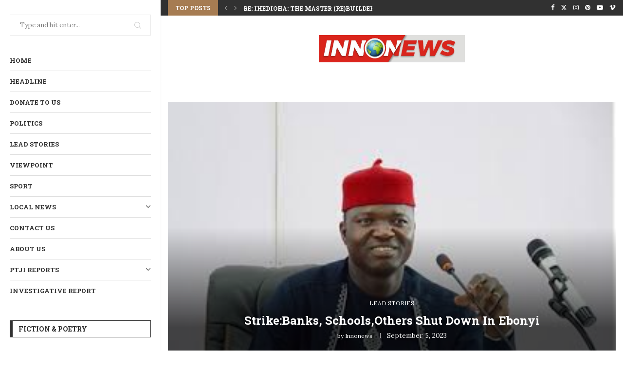

--- FILE ---
content_type: text/html; charset=UTF-8
request_url: https://innonews.com.ng/2023/09/05/strikebanks-schoolsothers-shut-down-in-ebonyi/
body_size: 24460
content:
<!DOCTYPE html>
<html lang="en-US">
<head>
    <meta charset="UTF-8">
    <meta http-equiv="X-UA-Compatible" content="IE=edge">
    <meta name="viewport" content="width=device-width, initial-scale=1">
    <link rel="profile" href="https://gmpg.org/xfn/11" />
	    <link rel="alternate" type="application/rss+xml" title="INNONEWS.COM.NG RSS Feed"
          href="https://innonews.com.ng/feed/"/>
    <link rel="alternate" type="application/atom+xml" title="INNONEWS.COM.NG Atom Feed"
          href="https://innonews.com.ng/feed/atom/"/>
    <link rel="pingback" href="https://innonews.com.ng/xmlrpc.php"/>
    <!--[if lt IE 9]>
	<script src="https://innonews.com.ng/wp-content/themes/soledad/js/html5.js"></script>
	<![endif]-->
	<meta name='robots' content='index, follow, max-image-preview:large, max-snippet:-1, max-video-preview:-1' />

	<!-- This site is optimized with the Yoast SEO plugin v26.6 - https://yoast.com/wordpress/plugins/seo/ -->
	<title>Strike:Banks, Schools,Others Shut Down In Ebonyi - INNONEWS.COM.NG</title>
	<link rel="canonical" href="https://innonews.com.ng/2023/09/05/strikebanks-schoolsothers-shut-down-in-ebonyi/" />
	<meta property="og:locale" content="en_US" />
	<meta property="og:type" content="article" />
	<meta property="og:title" content="Strike:Banks, Schools,Others Shut Down In Ebonyi - INNONEWS.COM.NG" />
	<meta property="og:description" content="Banks, the Alex Ekwueme Federal University Ndufu-Alike Ikwo, the Alex Ekwueme Federal Teaching Hospital Abakaliki,&hellip;" />
	<meta property="og:url" content="https://innonews.com.ng/2023/09/05/strikebanks-schoolsothers-shut-down-in-ebonyi/" />
	<meta property="og:site_name" content="INNONEWS.COM.NG" />
	<meta property="article:publisher" content="https://www.facebook.com/innonews.com.ng" />
	<meta property="article:published_time" content="2023-09-05T11:32:06+00:00" />
	<meta property="article:modified_time" content="2023-09-05T11:32:07+00:00" />
	<meta property="og:image" content="https://innonews.com.ng/wp-content/uploads/download-23-2.jpeg" />
	<meta property="og:image:width" content="300" />
	<meta property="og:image:height" content="168" />
	<meta property="og:image:type" content="image/jpeg" />
	<meta name="author" content="innonews" />
	<meta name="twitter:card" content="summary_large_image" />
	<meta name="twitter:creator" content="@innoonyeukwu" />
	<meta name="twitter:site" content="@innoonyeukwu" />
	<meta name="twitter:label1" content="Written by" />
	<meta name="twitter:data1" content="innonews" />
	<meta name="twitter:label2" content="Est. reading time" />
	<meta name="twitter:data2" content="1 minute" />
	<script type="application/ld+json" class="yoast-schema-graph">{"@context":"https://schema.org","@graph":[{"@type":"WebPage","@id":"https://innonews.com.ng/2023/09/05/strikebanks-schoolsothers-shut-down-in-ebonyi/","url":"https://innonews.com.ng/2023/09/05/strikebanks-schoolsothers-shut-down-in-ebonyi/","name":"Strike:Banks, Schools,Others Shut Down In Ebonyi - INNONEWS.COM.NG","isPartOf":{"@id":"https://innonews.com.ng/#website"},"primaryImageOfPage":{"@id":"https://innonews.com.ng/2023/09/05/strikebanks-schoolsothers-shut-down-in-ebonyi/#primaryimage"},"image":{"@id":"https://innonews.com.ng/2023/09/05/strikebanks-schoolsothers-shut-down-in-ebonyi/#primaryimage"},"thumbnailUrl":"https://innonews.com.ng/wp-content/uploads/download-23-2.jpeg","datePublished":"2023-09-05T11:32:06+00:00","dateModified":"2023-09-05T11:32:07+00:00","author":{"@id":"https://innonews.com.ng/#/schema/person/4b32d1fd28258ae9ffa91da724a42340"},"breadcrumb":{"@id":"https://innonews.com.ng/2023/09/05/strikebanks-schoolsothers-shut-down-in-ebonyi/#breadcrumb"},"inLanguage":"en-US","potentialAction":[{"@type":"ReadAction","target":["https://innonews.com.ng/2023/09/05/strikebanks-schoolsothers-shut-down-in-ebonyi/"]}]},{"@type":"ImageObject","inLanguage":"en-US","@id":"https://innonews.com.ng/2023/09/05/strikebanks-schoolsothers-shut-down-in-ebonyi/#primaryimage","url":"https://innonews.com.ng/wp-content/uploads/download-23-2.jpeg","contentUrl":"https://innonews.com.ng/wp-content/uploads/download-23-2.jpeg","width":300,"height":168},{"@type":"BreadcrumbList","@id":"https://innonews.com.ng/2023/09/05/strikebanks-schoolsothers-shut-down-in-ebonyi/#breadcrumb","itemListElement":[{"@type":"ListItem","position":1,"name":"Home","item":"https://innonews.com.ng/"},{"@type":"ListItem","position":2,"name":"Strike:Banks, Schools,Others Shut Down In Ebonyi"}]},{"@type":"WebSite","@id":"https://innonews.com.ng/#website","url":"https://innonews.com.ng/","name":"innonews.com.ng","description":"","potentialAction":[{"@type":"SearchAction","target":{"@type":"EntryPoint","urlTemplate":"https://innonews.com.ng/?s={search_term_string}"},"query-input":{"@type":"PropertyValueSpecification","valueRequired":true,"valueName":"search_term_string"}}],"inLanguage":"en-US"},{"@type":"Person","@id":"https://innonews.com.ng/#/schema/person/4b32d1fd28258ae9ffa91da724a42340","name":"innonews","image":{"@type":"ImageObject","inLanguage":"en-US","@id":"https://innonews.com.ng/#/schema/person/image/","url":"https://secure.gravatar.com/avatar/79652e014328d0b2c54ff6e7d4d578bd2b30a4b73972ff2a7bef521d6ebb6748?s=96&d=mm&r=g","contentUrl":"https://secure.gravatar.com/avatar/79652e014328d0b2c54ff6e7d4d578bd2b30a4b73972ff2a7bef521d6ebb6748?s=96&d=mm&r=g","caption":"innonews"},"description":"Online Newspaper Publisher","url":"https://innonews.com.ng/author/innonews/"}]}</script>
	<!-- / Yoast SEO plugin. -->


<link rel='dns-prefetch' href='//www.googletagmanager.com' />
<link rel='dns-prefetch' href='//fonts.googleapis.com' />
<link rel='dns-prefetch' href='//pagead2.googlesyndication.com' />
<link rel="alternate" type="application/rss+xml" title="INNONEWS.COM.NG &raquo; Feed" href="https://innonews.com.ng/feed/" />
<link rel="alternate" type="application/rss+xml" title="INNONEWS.COM.NG &raquo; Comments Feed" href="https://innonews.com.ng/comments/feed/" />
<link rel="alternate" type="application/rss+xml" title="INNONEWS.COM.NG &raquo; Strike:Banks, Schools,Others Shut Down In Ebonyi Comments Feed" href="https://innonews.com.ng/2023/09/05/strikebanks-schoolsothers-shut-down-in-ebonyi/feed/" />
<link rel="alternate" title="oEmbed (JSON)" type="application/json+oembed" href="https://innonews.com.ng/wp-json/oembed/1.0/embed?url=https%3A%2F%2Finnonews.com.ng%2F2023%2F09%2F05%2Fstrikebanks-schoolsothers-shut-down-in-ebonyi%2F" />
<link rel="alternate" title="oEmbed (XML)" type="text/xml+oembed" href="https://innonews.com.ng/wp-json/oembed/1.0/embed?url=https%3A%2F%2Finnonews.com.ng%2F2023%2F09%2F05%2Fstrikebanks-schoolsothers-shut-down-in-ebonyi%2F&#038;format=xml" />
<!-- innonews.com.ng is managing ads with Advanced Ads 2.0.16 – https://wpadvancedads.com/ --><script id="innon-ready">
			window.advanced_ads_ready=function(e,a){a=a||"complete";var d=function(e){return"interactive"===a?"loading"!==e:"complete"===e};d(document.readyState)?e():document.addEventListener("readystatechange",(function(a){d(a.target.readyState)&&e()}),{once:"interactive"===a})},window.advanced_ads_ready_queue=window.advanced_ads_ready_queue||[];		</script>
		<style id='wp-img-auto-sizes-contain-inline-css' type='text/css'>
img:is([sizes=auto i],[sizes^="auto," i]){contain-intrinsic-size:3000px 1500px}
/*# sourceURL=wp-img-auto-sizes-contain-inline-css */
</style>

<link rel='stylesheet' id='dashicons-css' href='https://innonews.com.ng/wp-includes/css/dashicons.min.css?ver=6.9' type='text/css' media='all' />
<link rel='stylesheet' id='post-views-counter-frontend-css' href='https://innonews.com.ng/wp-content/plugins/post-views-counter/css/frontend.css?ver=1.7.0' type='text/css' media='all' />
<style id='wp-emoji-styles-inline-css' type='text/css'>

	img.wp-smiley, img.emoji {
		display: inline !important;
		border: none !important;
		box-shadow: none !important;
		height: 1em !important;
		width: 1em !important;
		margin: 0 0.07em !important;
		vertical-align: -0.1em !important;
		background: none !important;
		padding: 0 !important;
	}
/*# sourceURL=wp-emoji-styles-inline-css */
</style>
<link rel='stylesheet' id='wp-block-library-css' href='https://innonews.com.ng/wp-includes/css/dist/block-library/style.min.css?ver=6.9' type='text/css' media='all' />
<style id='global-styles-inline-css' type='text/css'>
:root{--wp--preset--aspect-ratio--square: 1;--wp--preset--aspect-ratio--4-3: 4/3;--wp--preset--aspect-ratio--3-4: 3/4;--wp--preset--aspect-ratio--3-2: 3/2;--wp--preset--aspect-ratio--2-3: 2/3;--wp--preset--aspect-ratio--16-9: 16/9;--wp--preset--aspect-ratio--9-16: 9/16;--wp--preset--color--black: #000000;--wp--preset--color--cyan-bluish-gray: #abb8c3;--wp--preset--color--white: #ffffff;--wp--preset--color--pale-pink: #f78da7;--wp--preset--color--vivid-red: #cf2e2e;--wp--preset--color--luminous-vivid-orange: #ff6900;--wp--preset--color--luminous-vivid-amber: #fcb900;--wp--preset--color--light-green-cyan: #7bdcb5;--wp--preset--color--vivid-green-cyan: #00d084;--wp--preset--color--pale-cyan-blue: #8ed1fc;--wp--preset--color--vivid-cyan-blue: #0693e3;--wp--preset--color--vivid-purple: #9b51e0;--wp--preset--gradient--vivid-cyan-blue-to-vivid-purple: linear-gradient(135deg,rgb(6,147,227) 0%,rgb(155,81,224) 100%);--wp--preset--gradient--light-green-cyan-to-vivid-green-cyan: linear-gradient(135deg,rgb(122,220,180) 0%,rgb(0,208,130) 100%);--wp--preset--gradient--luminous-vivid-amber-to-luminous-vivid-orange: linear-gradient(135deg,rgb(252,185,0) 0%,rgb(255,105,0) 100%);--wp--preset--gradient--luminous-vivid-orange-to-vivid-red: linear-gradient(135deg,rgb(255,105,0) 0%,rgb(207,46,46) 100%);--wp--preset--gradient--very-light-gray-to-cyan-bluish-gray: linear-gradient(135deg,rgb(238,238,238) 0%,rgb(169,184,195) 100%);--wp--preset--gradient--cool-to-warm-spectrum: linear-gradient(135deg,rgb(74,234,220) 0%,rgb(151,120,209) 20%,rgb(207,42,186) 40%,rgb(238,44,130) 60%,rgb(251,105,98) 80%,rgb(254,248,76) 100%);--wp--preset--gradient--blush-light-purple: linear-gradient(135deg,rgb(255,206,236) 0%,rgb(152,150,240) 100%);--wp--preset--gradient--blush-bordeaux: linear-gradient(135deg,rgb(254,205,165) 0%,rgb(254,45,45) 50%,rgb(107,0,62) 100%);--wp--preset--gradient--luminous-dusk: linear-gradient(135deg,rgb(255,203,112) 0%,rgb(199,81,192) 50%,rgb(65,88,208) 100%);--wp--preset--gradient--pale-ocean: linear-gradient(135deg,rgb(255,245,203) 0%,rgb(182,227,212) 50%,rgb(51,167,181) 100%);--wp--preset--gradient--electric-grass: linear-gradient(135deg,rgb(202,248,128) 0%,rgb(113,206,126) 100%);--wp--preset--gradient--midnight: linear-gradient(135deg,rgb(2,3,129) 0%,rgb(40,116,252) 100%);--wp--preset--font-size--small: 12px;--wp--preset--font-size--medium: 20px;--wp--preset--font-size--large: 32px;--wp--preset--font-size--x-large: 42px;--wp--preset--font-size--normal: 14px;--wp--preset--font-size--huge: 42px;--wp--preset--spacing--20: 0.44rem;--wp--preset--spacing--30: 0.67rem;--wp--preset--spacing--40: 1rem;--wp--preset--spacing--50: 1.5rem;--wp--preset--spacing--60: 2.25rem;--wp--preset--spacing--70: 3.38rem;--wp--preset--spacing--80: 5.06rem;--wp--preset--shadow--natural: 6px 6px 9px rgba(0, 0, 0, 0.2);--wp--preset--shadow--deep: 12px 12px 50px rgba(0, 0, 0, 0.4);--wp--preset--shadow--sharp: 6px 6px 0px rgba(0, 0, 0, 0.2);--wp--preset--shadow--outlined: 6px 6px 0px -3px rgb(255, 255, 255), 6px 6px rgb(0, 0, 0);--wp--preset--shadow--crisp: 6px 6px 0px rgb(0, 0, 0);}:where(.is-layout-flex){gap: 0.5em;}:where(.is-layout-grid){gap: 0.5em;}body .is-layout-flex{display: flex;}.is-layout-flex{flex-wrap: wrap;align-items: center;}.is-layout-flex > :is(*, div){margin: 0;}body .is-layout-grid{display: grid;}.is-layout-grid > :is(*, div){margin: 0;}:where(.wp-block-columns.is-layout-flex){gap: 2em;}:where(.wp-block-columns.is-layout-grid){gap: 2em;}:where(.wp-block-post-template.is-layout-flex){gap: 1.25em;}:where(.wp-block-post-template.is-layout-grid){gap: 1.25em;}.has-black-color{color: var(--wp--preset--color--black) !important;}.has-cyan-bluish-gray-color{color: var(--wp--preset--color--cyan-bluish-gray) !important;}.has-white-color{color: var(--wp--preset--color--white) !important;}.has-pale-pink-color{color: var(--wp--preset--color--pale-pink) !important;}.has-vivid-red-color{color: var(--wp--preset--color--vivid-red) !important;}.has-luminous-vivid-orange-color{color: var(--wp--preset--color--luminous-vivid-orange) !important;}.has-luminous-vivid-amber-color{color: var(--wp--preset--color--luminous-vivid-amber) !important;}.has-light-green-cyan-color{color: var(--wp--preset--color--light-green-cyan) !important;}.has-vivid-green-cyan-color{color: var(--wp--preset--color--vivid-green-cyan) !important;}.has-pale-cyan-blue-color{color: var(--wp--preset--color--pale-cyan-blue) !important;}.has-vivid-cyan-blue-color{color: var(--wp--preset--color--vivid-cyan-blue) !important;}.has-vivid-purple-color{color: var(--wp--preset--color--vivid-purple) !important;}.has-black-background-color{background-color: var(--wp--preset--color--black) !important;}.has-cyan-bluish-gray-background-color{background-color: var(--wp--preset--color--cyan-bluish-gray) !important;}.has-white-background-color{background-color: var(--wp--preset--color--white) !important;}.has-pale-pink-background-color{background-color: var(--wp--preset--color--pale-pink) !important;}.has-vivid-red-background-color{background-color: var(--wp--preset--color--vivid-red) !important;}.has-luminous-vivid-orange-background-color{background-color: var(--wp--preset--color--luminous-vivid-orange) !important;}.has-luminous-vivid-amber-background-color{background-color: var(--wp--preset--color--luminous-vivid-amber) !important;}.has-light-green-cyan-background-color{background-color: var(--wp--preset--color--light-green-cyan) !important;}.has-vivid-green-cyan-background-color{background-color: var(--wp--preset--color--vivid-green-cyan) !important;}.has-pale-cyan-blue-background-color{background-color: var(--wp--preset--color--pale-cyan-blue) !important;}.has-vivid-cyan-blue-background-color{background-color: var(--wp--preset--color--vivid-cyan-blue) !important;}.has-vivid-purple-background-color{background-color: var(--wp--preset--color--vivid-purple) !important;}.has-black-border-color{border-color: var(--wp--preset--color--black) !important;}.has-cyan-bluish-gray-border-color{border-color: var(--wp--preset--color--cyan-bluish-gray) !important;}.has-white-border-color{border-color: var(--wp--preset--color--white) !important;}.has-pale-pink-border-color{border-color: var(--wp--preset--color--pale-pink) !important;}.has-vivid-red-border-color{border-color: var(--wp--preset--color--vivid-red) !important;}.has-luminous-vivid-orange-border-color{border-color: var(--wp--preset--color--luminous-vivid-orange) !important;}.has-luminous-vivid-amber-border-color{border-color: var(--wp--preset--color--luminous-vivid-amber) !important;}.has-light-green-cyan-border-color{border-color: var(--wp--preset--color--light-green-cyan) !important;}.has-vivid-green-cyan-border-color{border-color: var(--wp--preset--color--vivid-green-cyan) !important;}.has-pale-cyan-blue-border-color{border-color: var(--wp--preset--color--pale-cyan-blue) !important;}.has-vivid-cyan-blue-border-color{border-color: var(--wp--preset--color--vivid-cyan-blue) !important;}.has-vivid-purple-border-color{border-color: var(--wp--preset--color--vivid-purple) !important;}.has-vivid-cyan-blue-to-vivid-purple-gradient-background{background: var(--wp--preset--gradient--vivid-cyan-blue-to-vivid-purple) !important;}.has-light-green-cyan-to-vivid-green-cyan-gradient-background{background: var(--wp--preset--gradient--light-green-cyan-to-vivid-green-cyan) !important;}.has-luminous-vivid-amber-to-luminous-vivid-orange-gradient-background{background: var(--wp--preset--gradient--luminous-vivid-amber-to-luminous-vivid-orange) !important;}.has-luminous-vivid-orange-to-vivid-red-gradient-background{background: var(--wp--preset--gradient--luminous-vivid-orange-to-vivid-red) !important;}.has-very-light-gray-to-cyan-bluish-gray-gradient-background{background: var(--wp--preset--gradient--very-light-gray-to-cyan-bluish-gray) !important;}.has-cool-to-warm-spectrum-gradient-background{background: var(--wp--preset--gradient--cool-to-warm-spectrum) !important;}.has-blush-light-purple-gradient-background{background: var(--wp--preset--gradient--blush-light-purple) !important;}.has-blush-bordeaux-gradient-background{background: var(--wp--preset--gradient--blush-bordeaux) !important;}.has-luminous-dusk-gradient-background{background: var(--wp--preset--gradient--luminous-dusk) !important;}.has-pale-ocean-gradient-background{background: var(--wp--preset--gradient--pale-ocean) !important;}.has-electric-grass-gradient-background{background: var(--wp--preset--gradient--electric-grass) !important;}.has-midnight-gradient-background{background: var(--wp--preset--gradient--midnight) !important;}.has-small-font-size{font-size: var(--wp--preset--font-size--small) !important;}.has-medium-font-size{font-size: var(--wp--preset--font-size--medium) !important;}.has-large-font-size{font-size: var(--wp--preset--font-size--large) !important;}.has-x-large-font-size{font-size: var(--wp--preset--font-size--x-large) !important;}
/*# sourceURL=global-styles-inline-css */
</style>

<style id='classic-theme-styles-inline-css' type='text/css'>
/*! This file is auto-generated */
.wp-block-button__link{color:#fff;background-color:#32373c;border-radius:9999px;box-shadow:none;text-decoration:none;padding:calc(.667em + 2px) calc(1.333em + 2px);font-size:1.125em}.wp-block-file__button{background:#32373c;color:#fff;text-decoration:none}
/*# sourceURL=/wp-includes/css/classic-themes.min.css */
</style>
<link rel='stylesheet' id='contact-form-7-css' href='https://innonews.com.ng/wp-content/plugins/contact-form-7/includes/css/styles.css?ver=6.1.4' type='text/css' media='all' />
<link rel='stylesheet' id='penci-fonts-css' href='https://fonts.googleapis.com/css?family=Roboto+Slab%3A300%2C300italic%2C400%2C400italic%2C500%2C500italic%2C700%2C700italic%2C800%2C800italic%7CLora%3A300%2C300italic%2C400%2C400italic%2C500%2C500italic%2C600%2C600italic%2C700%2C700italic%2C800%2C800italic%26subset%3Dlatin%2Ccyrillic%2Ccyrillic-ext%2Cgreek%2Cgreek-ext%2Clatin-ext&#038;display=swap&#038;ver=8.4.2' type='text/css' media='all' />
<link rel='stylesheet' id='penci-main-style-css' href='https://innonews.com.ng/wp-content/themes/soledad/main.css?ver=8.4.2' type='text/css' media='all' />
<link rel='stylesheet' id='penci-font-awesomeold-css' href='https://innonews.com.ng/wp-content/themes/soledad/css/font-awesome.4.7.0.swap.min.css?ver=4.7.0' type='text/css' media='all' />
<link rel='stylesheet' id='penci_icon-css' href='https://innonews.com.ng/wp-content/themes/soledad/css/penci-icon.css?ver=8.4.2' type='text/css' media='all' />
<link rel='stylesheet' id='penci_style-css' href='https://innonews.com.ng/wp-content/themes/soledad/style.css?ver=8.4.2' type='text/css' media='all' />
<link rel='stylesheet' id='penci_social_counter-css' href='https://innonews.com.ng/wp-content/themes/soledad/css/social-counter.css?ver=8.4.2' type='text/css' media='all' />
<link rel='stylesheet' id='wp-block-paragraph-css' href='https://innonews.com.ng/wp-includes/blocks/paragraph/style.min.css?ver=6.9' type='text/css' media='all' />
<script type="text/javascript" src="https://innonews.com.ng/?ba4444e2be5ca63fb4799bed77328fa8&amp;ver=6.9" id="ba4444e2be5ca63fb4799bed77328fa8-js"></script>
<script type="text/javascript" src="https://innonews.com.ng/wp-includes/js/jquery/jquery.min.js?ver=3.7.1" id="jquery-core-js"></script>
<script type="text/javascript" src="https://innonews.com.ng/wp-includes/js/jquery/jquery-migrate.min.js?ver=3.4.1" id="jquery-migrate-js"></script>

<!-- Google tag (gtag.js) snippet added by Site Kit -->
<!-- Google Analytics snippet added by Site Kit -->
<script type="text/javascript" src="https://www.googletagmanager.com/gtag/js?id=GT-PBGBT2K" id="google_gtagjs-js" async></script>
<script type="text/javascript" id="google_gtagjs-js-after">
/* <![CDATA[ */
window.dataLayer = window.dataLayer || [];function gtag(){dataLayer.push(arguments);}
gtag("set","linker",{"domains":["innonews.com.ng"]});
gtag("js", new Date());
gtag("set", "developer_id.dZTNiMT", true);
gtag("config", "GT-PBGBT2K");
 window._googlesitekit = window._googlesitekit || {}; window._googlesitekit.throttledEvents = []; window._googlesitekit.gtagEvent = (name, data) => { var key = JSON.stringify( { name, data } ); if ( !! window._googlesitekit.throttledEvents[ key ] ) { return; } window._googlesitekit.throttledEvents[ key ] = true; setTimeout( () => { delete window._googlesitekit.throttledEvents[ key ]; }, 5 ); gtag( "event", name, { ...data, event_source: "site-kit" } ); }; 
//# sourceURL=google_gtagjs-js-after
/* ]]> */
</script>
<link rel="https://api.w.org/" href="https://innonews.com.ng/wp-json/" /><link rel="alternate" title="JSON" type="application/json" href="https://innonews.com.ng/wp-json/wp/v2/posts/39205" /><link rel="EditURI" type="application/rsd+xml" title="RSD" href="https://innonews.com.ng/xmlrpc.php?rsd" />
<meta name="generator" content="WordPress 6.9" />
<link rel='shortlink' href='https://innonews.com.ng/?p=39205' />
<meta name="generator" content="Site Kit by Google 1.170.0" /><style id="penci-custom-style" type="text/css">body{ --pcbg-cl: #fff; --pctext-cl: #313131; --pcborder-cl: #dedede; --pcheading-cl: #313131; --pcmeta-cl: #888888; --pcaccent-cl: #6eb48c; --pcbody-font: 'PT Serif', serif; --pchead-font: 'Raleway', sans-serif; --pchead-wei: bold; --pcava_bdr:10px; } .single.penci-body-single-style-5 #header, .single.penci-body-single-style-6 #header, .single.penci-body-single-style-10 #header, .single.penci-body-single-style-5 .pc-wrapbuilder-header, .single.penci-body-single-style-6 .pc-wrapbuilder-header, .single.penci-body-single-style-10 .pc-wrapbuilder-header { --pchd-mg: 40px; } .fluid-width-video-wrapper > div { position: absolute; left: 0; right: 0; top: 0; width: 100%; height: 100%; } .yt-video-place { position: relative; text-align: center; } .yt-video-place.embed-responsive .start-video { display: block; top: 0; left: 0; bottom: 0; right: 0; position: absolute; transform: none; } .yt-video-place.embed-responsive .start-video img { margin: 0; padding: 0; top: 50%; display: inline-block; position: absolute; left: 50%; transform: translate(-50%, -50%); width: 68px; height: auto; } .mfp-bg { top: 0; left: 0; width: 100%; height: 100%; z-index: 9999999; overflow: hidden; position: fixed; background: #0b0b0b; opacity: .8; filter: alpha(opacity=80) } .mfp-wrap { top: 0; left: 0; width: 100%; height: 100%; z-index: 9999999; position: fixed; outline: none !important; -webkit-backface-visibility: hidden } body { --pchead-font: 'Roboto Slab', serif; } body { --pcbody-font: 'Lora', serif; } p{ line-height: 1.8; } .penci-hide-tagupdated{ display: none !important; } body, .widget ul li a{ font-size: 16px; } .widget ul li, .post-entry, p, .post-entry p { font-size: 16px; line-height: 1.8; } @media only screen and (max-width: 480px){ body, .widget ul li a, .widget ul li, .post-entry, p, .post-entry p{ font-size: 16px; } } .archive-box span, .archive-box h1{ font-size: 26px; } @media only screen and (max-width: 479px){ .archive-box span, .archive-box h1{ font-size: 18px; } } body { --pchead-wei: 700; } .featured-area .penci-image-holder, .featured-area .penci-slider4-overlay, .featured-area .penci-slide-overlay .overlay-link, .featured-style-29 .featured-slider-overlay, .penci-slider38-overlay{ border-radius: ; -webkit-border-radius: ; } .penci-featured-content-right:before{ border-top-right-radius: ; border-bottom-right-radius: ; } .penci-flat-overlay .penci-slide-overlay .penci-mag-featured-content:before{ border-bottom-left-radius: ; border-bottom-right-radius: ; } .container-single .post-image{ border-radius: ; -webkit-border-radius: ; } .penci-mega-thumbnail .penci-image-holder{ border-radius: ; -webkit-border-radius: ; } #logo a { max-width:300px; width: 100%; } @media only screen and (max-width: 960px) and (min-width: 768px){ #logo img{ max-width: 100%; } } body{ --pcaccent-cl: #a67c52; } .penci-menuhbg-toggle:hover .lines-button:after, .penci-menuhbg-toggle:hover .penci-lines:before, .penci-menuhbg-toggle:hover .penci-lines:after,.tags-share-box.tags-share-box-s2 .post-share-plike,.penci-video_playlist .penci-playlist-title,.pencisc-column-2.penci-video_playlist .penci-video-nav .playlist-panel-item, .pencisc-column-1.penci-video_playlist .penci-video-nav .playlist-panel-item,.penci-video_playlist .penci-custom-scroll::-webkit-scrollbar-thumb, .pencisc-button, .post-entry .pencisc-button, .penci-dropcap-box, .penci-dropcap-circle, .penci-login-register input[type="submit"]:hover, .penci-ld .penci-ldin:before, .penci-ldspinner > div{ background: #a67c52; } a, .post-entry .penci-portfolio-filter ul li a:hover, .penci-portfolio-filter ul li a:hover, .penci-portfolio-filter ul li.active a, .post-entry .penci-portfolio-filter ul li.active a, .penci-countdown .countdown-amount, .archive-box h1, .post-entry a, .container.penci-breadcrumb span a:hover,.container.penci-breadcrumb a:hover, .post-entry blockquote:before, .post-entry blockquote cite, .post-entry blockquote .author, .wpb_text_column blockquote:before, .wpb_text_column blockquote cite, .wpb_text_column blockquote .author, .penci-pagination a:hover, ul.penci-topbar-menu > li a:hover, div.penci-topbar-menu > ul > li a:hover, .penci-recipe-heading a.penci-recipe-print,.penci-review-metas .penci-review-btnbuy, .main-nav-social a:hover, .widget-social .remove-circle a:hover i, .penci-recipe-index .cat > a.penci-cat-name, #bbpress-forums li.bbp-body ul.forum li.bbp-forum-info a:hover, #bbpress-forums li.bbp-body ul.topic li.bbp-topic-title a:hover, #bbpress-forums li.bbp-body ul.forum li.bbp-forum-info .bbp-forum-content a, #bbpress-forums li.bbp-body ul.topic p.bbp-topic-meta a, #bbpress-forums .bbp-breadcrumb a:hover, #bbpress-forums .bbp-forum-freshness a:hover, #bbpress-forums .bbp-topic-freshness a:hover, #buddypress ul.item-list li div.item-title a, #buddypress ul.item-list li h4 a, #buddypress .activity-header a:first-child, #buddypress .comment-meta a:first-child, #buddypress .acomment-meta a:first-child, div.bbp-template-notice a:hover, .penci-menu-hbg .menu li a .indicator:hover, .penci-menu-hbg .menu li a:hover, #sidebar-nav .menu li a:hover, .penci-rlt-popup .rltpopup-meta .rltpopup-title:hover, .penci-video_playlist .penci-video-playlist-item .penci-video-title:hover, .penci_list_shortcode li:before, .penci-dropcap-box-outline, .penci-dropcap-circle-outline, .penci-dropcap-regular, .penci-dropcap-bold{ color: #a67c52; } .penci-home-popular-post ul.slick-dots li button:hover, .penci-home-popular-post ul.slick-dots li.slick-active button, .post-entry blockquote .author span:after, .error-image:after, .error-404 .go-back-home a:after, .penci-header-signup-form, .woocommerce span.onsale, .woocommerce #respond input#submit:hover, .woocommerce a.button:hover, .woocommerce button.button:hover, .woocommerce input.button:hover, .woocommerce nav.woocommerce-pagination ul li span.current, .woocommerce div.product .entry-summary div[itemprop="description"]:before, .woocommerce div.product .entry-summary div[itemprop="description"] blockquote .author span:after, .woocommerce div.product .woocommerce-tabs #tab-description blockquote .author span:after, .woocommerce #respond input#submit.alt:hover, .woocommerce a.button.alt:hover, .woocommerce button.button.alt:hover, .woocommerce input.button.alt:hover, .pcheader-icon.shoping-cart-icon > a > span, #penci-demobar .buy-button, #penci-demobar .buy-button:hover, .penci-recipe-heading a.penci-recipe-print:hover,.penci-review-metas .penci-review-btnbuy:hover, .penci-review-process span, .penci-review-score-total, #navigation.menu-style-2 ul.menu ul.sub-menu:before, #navigation.menu-style-2 .menu ul ul.sub-menu:before, .penci-go-to-top-floating, .post-entry.blockquote-style-2 blockquote:before, #bbpress-forums #bbp-search-form .button, #bbpress-forums #bbp-search-form .button:hover, .wrapper-boxed .bbp-pagination-links span.current, #bbpress-forums #bbp_reply_submit:hover, #bbpress-forums #bbp_topic_submit:hover,#main .bbp-login-form .bbp-submit-wrapper button[type="submit"]:hover, #buddypress .dir-search input[type=submit], #buddypress .groups-members-search input[type=submit], #buddypress button:hover, #buddypress a.button:hover, #buddypress a.button:focus, #buddypress input[type=button]:hover, #buddypress input[type=reset]:hover, #buddypress ul.button-nav li a:hover, #buddypress ul.button-nav li.current a, #buddypress div.generic-button a:hover, #buddypress .comment-reply-link:hover, #buddypress input[type=submit]:hover, #buddypress div.pagination .pagination-links .current, #buddypress div.item-list-tabs ul li.selected a, #buddypress div.item-list-tabs ul li.current a, #buddypress div.item-list-tabs ul li a:hover, #buddypress table.notifications thead tr, #buddypress table.notifications-settings thead tr, #buddypress table.profile-settings thead tr, #buddypress table.profile-fields thead tr, #buddypress table.wp-profile-fields thead tr, #buddypress table.messages-notices thead tr, #buddypress table.forum thead tr, #buddypress input[type=submit] { background-color: #a67c52; } .penci-pagination ul.page-numbers li span.current, #comments_pagination span { color: #fff; background: #a67c52; border-color: #a67c52; } .footer-instagram h4.footer-instagram-title > span:before, .woocommerce nav.woocommerce-pagination ul li span.current, .penci-pagination.penci-ajax-more a.penci-ajax-more-button:hover, .penci-recipe-heading a.penci-recipe-print:hover,.penci-review-metas .penci-review-btnbuy:hover, .home-featured-cat-content.style-14 .magcat-padding:before, .wrapper-boxed .bbp-pagination-links span.current, #buddypress .dir-search input[type=submit], #buddypress .groups-members-search input[type=submit], #buddypress button:hover, #buddypress a.button:hover, #buddypress a.button:focus, #buddypress input[type=button]:hover, #buddypress input[type=reset]:hover, #buddypress ul.button-nav li a:hover, #buddypress ul.button-nav li.current a, #buddypress div.generic-button a:hover, #buddypress .comment-reply-link:hover, #buddypress input[type=submit]:hover, #buddypress div.pagination .pagination-links .current, #buddypress input[type=submit], form.pc-searchform.penci-hbg-search-form input.search-input:hover, form.pc-searchform.penci-hbg-search-form input.search-input:focus, .penci-dropcap-box-outline, .penci-dropcap-circle-outline { border-color: #a67c52; } .woocommerce .woocommerce-error, .woocommerce .woocommerce-info, .woocommerce .woocommerce-message { border-top-color: #a67c52; } .penci-slider ol.penci-control-nav li a.penci-active, .penci-slider ol.penci-control-nav li a:hover, .penci-related-carousel .owl-dot.active span, .penci-owl-carousel-slider .owl-dot.active span{ border-color: #a67c52; background-color: #a67c52; } .woocommerce .woocommerce-message:before, .woocommerce form.checkout table.shop_table .order-total .amount, .woocommerce ul.products li.product .price ins, .woocommerce ul.products li.product .price, .woocommerce div.product p.price ins, .woocommerce div.product span.price ins, .woocommerce div.product p.price, .woocommerce div.product .entry-summary div[itemprop="description"] blockquote:before, .woocommerce div.product .woocommerce-tabs #tab-description blockquote:before, .woocommerce div.product .entry-summary div[itemprop="description"] blockquote cite, .woocommerce div.product .entry-summary div[itemprop="description"] blockquote .author, .woocommerce div.product .woocommerce-tabs #tab-description blockquote cite, .woocommerce div.product .woocommerce-tabs #tab-description blockquote .author, .woocommerce div.product .product_meta > span a:hover, .woocommerce div.product .woocommerce-tabs ul.tabs li.active, .woocommerce ul.cart_list li .amount, .woocommerce ul.product_list_widget li .amount, .woocommerce table.shop_table td.product-name a:hover, .woocommerce table.shop_table td.product-price span, .woocommerce table.shop_table td.product-subtotal span, .woocommerce-cart .cart-collaterals .cart_totals table td .amount, .woocommerce .woocommerce-info:before, .woocommerce div.product span.price, .penci-container-inside.penci-breadcrumb span a:hover,.penci-container-inside.penci-breadcrumb a:hover { color: #a67c52; } .standard-content .penci-more-link.penci-more-link-button a.more-link, .penci-readmore-btn.penci-btn-make-button a, .penci-featured-cat-seemore.penci-btn-make-button a{ background-color: #a67c52; color: #fff; } .penci-vernav-toggle:before{ border-top-color: #a67c52; color: #fff; } .headline-title { background-color: #a67c52; } .headline-title.nticker-style-2:after, .headline-title.nticker-style-4:after{ border-color: #a67c52; } a.penci-topbar-post-title:hover { color: #a67c52; } ul.penci-topbar-menu > li a:hover, div.penci-topbar-menu > ul > li a:hover { color: #a67c52; } .penci-topbar-social a:hover { color: #a67c52; } #penci-login-popup:before{ opacity: ; } @media only screen and (max-width: 767px){ .penci-top-bar .pctopbar-item.penci-topbar-trending { display: block; } } #navigation, .show-search { background: #ffffff; } @media only screen and (min-width: 960px){ #navigation.header-11 > .container { background: #ffffff; }} #navigation, #navigation.header-layout-bottom { border-color: #ececec; } #navigation .menu > li > a, #navigation .menu .sub-menu li a { color: #313131; } #navigation .menu > li > a:hover, #navigation .menu li.current-menu-item > a, #navigation .menu > li.current_page_item > a, #navigation .menu > li:hover > a, #navigation .menu > li.current-menu-ancestor > a, #navigation .menu > li.current-menu-item > a, #navigation .menu .sub-menu li a:hover, #navigation .menu .sub-menu li.current-menu-item > a, #navigation .sub-menu li:hover > a { color: #a67c52; } #navigation ul.menu > li > a:before, #navigation .menu > ul > li > a:before { background: #a67c52; } #navigation .penci-megamenu .penci-mega-child-categories a.cat-active, #navigation .menu .penci-megamenu .penci-mega-child-categories a:hover, #navigation .menu .penci-megamenu .penci-mega-latest-posts .penci-mega-post a:hover { color: #a67c52; } #navigation .penci-megamenu .penci-mega-thumbnail .mega-cat-name { background: #a67c52; } #navigation .penci-megamenu .post-mega-title a, .pc-builder-element .navigation .penci-megamenu .penci-content-megamenu .penci-mega-latest-posts .penci-mega-post .post-mega-title a{ text-transform: none; } #navigation .menu .sub-menu li a:hover, #navigation .menu .sub-menu li.current-menu-item > a, #navigation .sub-menu li:hover > a { color: #a67c52; } #navigation.menu-style-2 ul.menu ul.sub-menu:before, #navigation.menu-style-2 .menu ul ul.sub-menu:before { background-color: #a67c52; } .top-search-classes a.cart-contents, .pcheader-icon > a, #navigation .button-menu-mobile,.top-search-classes > a, #navigation #penci-header-bookmark > a { color: #ffffff; } #navigation .button-menu-mobile svg { fill: #ffffff; } .show-search form.pc-searchform input.search-input::-webkit-input-placeholder{ color: #ffffff; } .show-search form.pc-searchform input.search-input:-moz-placeholder { color: #ffffff; opacity: 1;} .show-search form.pc-searchform input.search-input::-moz-placeholder {color: #ffffff; opacity: 1; } .show-search form.pc-searchform input.search-input:-ms-input-placeholder { color: #ffffff; } .penci-search-form form input.search-input::-webkit-input-placeholder{ color: #ffffff; } .penci-search-form form input.search-input:-moz-placeholder { color: #ffffff; opacity: 1;} .penci-search-form form input.search-input::-moz-placeholder {color: #ffffff; opacity: 1; } .penci-search-form form input.search-input:-ms-input-placeholder { color: #ffffff; } .show-search form.pc-searchform input.search-input,.penci-search-form form input.search-input{ color: #ffffff; } .show-search a.close-search { color: #ffffff; } .header-search-style-overlay .show-search a.close-search { color: #ffffff; } .header-search-style-default .pcajx-search-loading.show-search .penci-search-form form button:before {border-left-color: #ffffff;} .show-search form.pc-searchform input.search-input::-webkit-input-placeholder{ color: #ffffff; } .show-search form.pc-searchform input.search-input:-moz-placeholder { color: #ffffff; opacity: 1;} .show-search form.pc-searchform input.search-input::-moz-placeholder {color: #ffffff; opacity: 1; } .show-search form.pc-searchform input.search-input:-ms-input-placeholder { color: #ffffff; } .penci-search-form form input.search-input::-webkit-input-placeholder{ color: #ffffff; } .penci-search-form form input.search-input:-moz-placeholder { color: #ffffff; opacity: 1;} .penci-search-form form input.search-input::-moz-placeholder {color: #ffffff; opacity: 1; } .penci-search-form form input.search-input:-ms-input-placeholder { color: #ffffff; } .show-search form.pc-searchform input.search-input,.penci-search-form form input.search-input{ color: #ffffff; } .penci-featured-content .feat-text h3 a, .featured-style-35 .feat-text-right h3 a, .featured-style-4 .penci-featured-content .feat-text h3 a, .penci-mag-featured-content h3 a, .pencislider-container .pencislider-content .pencislider-title { text-transform: none; } .home-featured-cat-content, .penci-featured-cat-seemore, .penci-featured-cat-custom-ads, .home-featured-cat-content.style-8 { margin-bottom: 50px; } .home-featured-cat-content.style-8 .penci-grid li.list-post:last-child{ margin-bottom: 0; } .home-featured-cat-content.style-3, .home-featured-cat-content.style-11{ margin-bottom: 40px; } .home-featured-cat-content.style-7{ margin-bottom: 24px; } .home-featured-cat-content.style-13{ margin-bottom: 30px; } .penci-featured-cat-seemore, .penci-featured-cat-custom-ads{ margin-top: -30px; } .penci-featured-cat-seemore.penci-seemore-style-7, .mag-cat-style-7 .penci-featured-cat-custom-ads{ margin-top: -28px; } .penci-featured-cat-seemore.penci-seemore-style-8, .mag-cat-style-8 .penci-featured-cat-custom-ads{ margin-top: 10px; } .penci-featured-cat-seemore.penci-seemore-style-13, .mag-cat-style-13 .penci-featured-cat-custom-ads{ margin-top: -30px; } .penci-header-signup-form { padding-top: px; padding-bottom: px; } .penci-header-signup-form { background-color: #a67c52; } .header-social a i, .main-nav-social a { color: #ffffff; } .header-social a:hover i, .main-nav-social a:hover, .penci-menuhbg-toggle:hover .lines-button:after, .penci-menuhbg-toggle:hover .penci-lines:before, .penci-menuhbg-toggle:hover .penci-lines:after { color: #a67c52; } #sidebar-nav .menu li a:hover, .header-social.sidebar-nav-social a:hover i, #sidebar-nav .menu li a .indicator:hover, #sidebar-nav .menu .sub-menu li a .indicator:hover{ color: #a67c52; } #sidebar-nav-logo:before{ background-color: #a67c52; } .penci-slide-overlay .overlay-link, .penci-slider38-overlay, .penci-flat-overlay .penci-slide-overlay .penci-mag-featured-content:before { opacity: 0.8; } .penci-item-mag:hover .penci-slide-overlay .overlay-link, .featured-style-38 .item:hover .penci-slider38-overlay, .penci-flat-overlay .penci-item-mag:hover .penci-slide-overlay .penci-mag-featured-content:before { opacity: ; } .penci-featured-content .featured-slider-overlay { opacity: ; } .featured-style-29 .featured-slider-overlay { opacity: ; } .penci-standard-cat .cat > a.penci-cat-name { color: #a67c52; } .penci-standard-cat .cat:before, .penci-standard-cat .cat:after { background-color: #a67c52; } .standard-content .penci-post-box-meta .penci-post-share-box a:hover, .standard-content .penci-post-box-meta .penci-post-share-box a.liked { color: #a67c52; } .header-standard .post-entry a:hover, .header-standard .author-post span a:hover, .standard-content a, .standard-content .post-entry a, .standard-post-entry a.more-link:hover, .penci-post-box-meta .penci-box-meta a:hover, .standard-content .post-entry blockquote:before, .post-entry blockquote cite, .post-entry blockquote .author, .standard-content-special .author-quote span, .standard-content-special .format-post-box .post-format-icon i, .standard-content-special .format-post-box .dt-special a:hover, .standard-content .penci-more-link a.more-link, .standard-content .penci-post-box-meta .penci-box-meta a:hover { color: #a67c52; } .standard-content .penci-more-link.penci-more-link-button a.more-link{ background-color: #a67c52; color: #fff; } .standard-content-special .author-quote span:before, .standard-content-special .author-quote span:after, .standard-content .post-entry ul li:before, .post-entry blockquote .author span:after, .header-standard:after { background-color: #a67c52; } .penci-more-link a.more-link:before, .penci-more-link a.more-link:after { border-color: #a67c52; } .penci-grid li .item h2 a, .penci-masonry .item-masonry h2 a, .grid-mixed .mixed-detail h2 a, .overlay-header-box .overlay-title a { text-transform: none; } .penci-grid li .item h2 a, .penci-masonry .item-masonry h2 a { } .penci-featured-infor .cat a.penci-cat-name, .penci-grid .cat a.penci-cat-name, .penci-masonry .cat a.penci-cat-name, .penci-featured-infor .cat a.penci-cat-name { color: #a67c52; } .penci-featured-infor .cat a.penci-cat-name:after, .penci-grid .cat a.penci-cat-name:after, .penci-masonry .cat a.penci-cat-name:after, .penci-featured-infor .cat a.penci-cat-name:after{ border-color: #a67c52; } .penci-post-share-box a.liked, .penci-post-share-box a:hover { color: #a67c52; } .overlay-post-box-meta .overlay-share a:hover, .overlay-author a:hover, .penci-grid .standard-content-special .format-post-box .dt-special a:hover, .grid-post-box-meta span a:hover, .grid-post-box-meta span a.comment-link:hover, .penci-grid .standard-content-special .author-quote span, .penci-grid .standard-content-special .format-post-box .post-format-icon i, .grid-mixed .penci-post-box-meta .penci-box-meta a:hover { color: #a67c52; } .penci-grid .standard-content-special .author-quote span:before, .penci-grid .standard-content-special .author-quote span:after, .grid-header-box:after, .list-post .header-list-style:after { background-color: #a67c52; } .penci-grid .post-box-meta span:after, .penci-masonry .post-box-meta span:after { border-color: #a67c52; } .penci-readmore-btn.penci-btn-make-button a{ background-color: #a67c52; color: #fff; } .penci-grid li.typography-style .overlay-typography { opacity: ; } .penci-grid li.typography-style:hover .overlay-typography { opacity: ; } .penci-grid li.typography-style .item .main-typography h2 a:hover { color: #a67c52; } .penci-grid li.typography-style .grid-post-box-meta span a:hover { color: #a67c52; } .overlay-header-box .cat > a.penci-cat-name:hover { color: #a67c52; } .penci-sidebar-content .widget, .penci-sidebar-content.pcsb-boxed-whole { margin-bottom: 50px; } .penci-sidebar-content.style-7 .penci-border-arrow .inner-arrow:before, .penci-sidebar-content.style-9 .penci-border-arrow .inner-arrow:before { background-color: #a67c52; } .penci-video_playlist .penci-video-playlist-item .penci-video-title:hover,.widget ul.side-newsfeed li .side-item .side-item-text h4 a:hover, .widget a:hover, .penci-sidebar-content .widget-social a:hover span, .widget-social a:hover span, .penci-tweets-widget-content .icon-tweets, .penci-tweets-widget-content .tweet-intents a, .penci-tweets-widget-content .tweet-intents span:after, .widget-social.remove-circle a:hover i , #wp-calendar tbody td a:hover, .penci-video_playlist .penci-video-playlist-item .penci-video-title:hover, .widget ul.side-newsfeed li .side-item .side-item-text .side-item-meta a:hover{ color: #a67c52; } .widget .tagcloud a:hover, .widget-social a:hover i, .widget input[type="submit"]:hover,.penci-user-logged-in .penci-user-action-links a:hover,.penci-button:hover, .widget button[type="submit"]:hover { color: #fff; background-color: #a67c52; border-color: #a67c52; } .about-widget .about-me-heading:before { border-color: #a67c52; } .penci-tweets-widget-content .tweet-intents-inner:before, .penci-tweets-widget-content .tweet-intents-inner:after, .pencisc-column-1.penci-video_playlist .penci-video-nav .playlist-panel-item, .penci-video_playlist .penci-custom-scroll::-webkit-scrollbar-thumb, .penci-video_playlist .penci-playlist-title { background-color: #a67c52; } .penci-owl-carousel.penci-tweets-slider .owl-dots .owl-dot.active span, .penci-owl-carousel.penci-tweets-slider .owl-dots .owl-dot:hover span { border-color: #a67c52; background-color: #a67c52; } .footer-subscribe .widget .mc4wp-form input[type="submit"] { background-color: #111111; } .footer-subscribe .widget .mc4wp-form input[type="submit"]:hover { background-color: #a67c52; } .footer-widget-wrapper .penci-tweets-widget-content .icon-tweets, .footer-widget-wrapper .penci-tweets-widget-content .tweet-intents a, .footer-widget-wrapper .penci-tweets-widget-content .tweet-intents span:after, .footer-widget-wrapper .widget ul.side-newsfeed li .side-item .side-item-text h4 a:hover, .footer-widget-wrapper .widget a:hover, .footer-widget-wrapper .widget-social a:hover span, .footer-widget-wrapper a:hover, .footer-widget-wrapper .widget-social.remove-circle a:hover i, .footer-widget-wrapper .widget ul.side-newsfeed li .side-item .side-item-text .side-item-meta a:hover{ color: #a67c52; } .footer-widget-wrapper .widget .tagcloud a:hover, .footer-widget-wrapper .widget-social a:hover i, .footer-widget-wrapper .mc4wp-form input[type="submit"]:hover, .footer-widget-wrapper .widget input[type="submit"]:hover,.footer-widget-wrapper .penci-user-logged-in .penci-user-action-links a:hover, .footer-widget-wrapper .widget button[type="submit"]:hover { color: #fff; background-color: #a67c52; border-color: #a67c52; } .footer-widget-wrapper .about-widget .about-me-heading:before { border-color: #a67c52; } .footer-widget-wrapper .penci-tweets-widget-content .tweet-intents-inner:before, .footer-widget-wrapper .penci-tweets-widget-content .tweet-intents-inner:after { background-color: #a67c52; } .footer-widget-wrapper .penci-owl-carousel.penci-tweets-slider .owl-dots .owl-dot.active span, .footer-widget-wrapper .penci-owl-carousel.penci-tweets-slider .owl-dots .owl-dot:hover span { border-color: #a67c52; background: #a67c52; } ul.footer-socials li a:hover i { background-color: #a67c52; border-color: #a67c52; } ul.footer-socials li a:hover span { color: #a67c52; } .footer-socials-section, .penci-footer-social-moved{ border-color: #212121; } #footer-section, .penci-footer-social-moved{ background-color: #111111; } #footer-section .footer-menu li a:hover { color: #a67c52; } .penci-go-to-top-floating { background-color: #a67c52; } #footer-section a { color: #a67c52; } .comment-content a, .container-single .post-entry a, .container-single .format-post-box .dt-special a:hover, .container-single .author-quote span, .container-single .author-post span a:hover, .post-entry blockquote:before, .post-entry blockquote cite, .post-entry blockquote .author, .wpb_text_column blockquote:before, .wpb_text_column blockquote cite, .wpb_text_column blockquote .author, .post-pagination a:hover, .author-content h5 a:hover, .author-content .author-social:hover, .item-related h3 a:hover, .container-single .format-post-box .post-format-icon i, .container.penci-breadcrumb.single-breadcrumb span a:hover,.container.penci-breadcrumb.single-breadcrumb a:hover, .penci_list_shortcode li:before, .penci-dropcap-box-outline, .penci-dropcap-circle-outline, .penci-dropcap-regular, .penci-dropcap-bold, .header-standard .post-box-meta-single .author-post span a:hover{ color: #a67c52; } .container-single .standard-content-special .format-post-box, ul.slick-dots li button:hover, ul.slick-dots li.slick-active button, .penci-dropcap-box-outline, .penci-dropcap-circle-outline { border-color: #a67c52; } ul.slick-dots li button:hover, ul.slick-dots li.slick-active button, #respond h3.comment-reply-title span:before, #respond h3.comment-reply-title span:after, .post-box-title:before, .post-box-title:after, .container-single .author-quote span:before, .container-single .author-quote span:after, .post-entry blockquote .author span:after, .post-entry blockquote .author span:before, .post-entry ul li:before, #respond #submit:hover, div.wpforms-container .wpforms-form.wpforms-form input[type=submit]:hover, div.wpforms-container .wpforms-form.wpforms-form button[type=submit]:hover, div.wpforms-container .wpforms-form.wpforms-form .wpforms-page-button:hover, .wpcf7 input[type="submit"]:hover, .widget_wysija input[type="submit"]:hover, .post-entry.blockquote-style-2 blockquote:before,.tags-share-box.tags-share-box-s2 .post-share-plike, .penci-dropcap-box, .penci-dropcap-circle, .penci-ldspinner > div{ background-color: #a67c52; } .container-single .post-entry .post-tags a:hover { color: #fff; border-color: #a67c52; background-color: #a67c52; } .container-single .penci-standard-cat .cat > a.penci-cat-name { color: #a67c52; } .container-single .penci-standard-cat .cat:before, .container-single .penci-standard-cat .cat:after { background-color: #a67c52; } .container-single .single-post-title { text-transform: none; } .container-single .single-post-title { } .container-single .post-pagination h5 { text-transform: none; } #respond h3.comment-reply-title span:before, #respond h3.comment-reply-title span:after, .post-box-title:before, .post-box-title:after { content: none; display: none; } .container-single .item-related h3 a { text-transform: none; } .container-single .post-share a:hover, .container-single .post-share a.liked, .page-share .post-share a:hover { color: #a67c52; } .tags-share-box.tags-share-box-2_3 .post-share .count-number-like, .post-share .count-number-like { color: #a67c52; } .post-entry a, .container-single .post-entry a{ color: #a67c52; } .penci-rlt-popup .rltpopup-meta .rltpopup-title:hover{ color: #a67c52; } ul.homepage-featured-boxes .penci-fea-in:hover h4 span { color: #a67c52; } .penci-home-popular-post .item-related h3 a:hover { color: #a67c52; } .penci-homepage-title.style-7 .inner-arrow:before, .penci-homepage-title.style-9 .inner-arrow:before{ background-color: #a67c52; } .home-featured-cat-content .magcat-detail h3 a:hover { color: #a67c52; } .home-featured-cat-content .grid-post-box-meta span a:hover { color: #a67c52; } .home-featured-cat-content .first-post .magcat-detail .mag-header:after { background: #a67c52; } .penci-slider ol.penci-control-nav li a.penci-active, .penci-slider ol.penci-control-nav li a:hover { border-color: #a67c52; background: #a67c52; } .home-featured-cat-content .mag-photo .mag-overlay-photo { opacity: ; } .home-featured-cat-content .mag-photo:hover .mag-overlay-photo { opacity: ; } .inner-item-portfolio:hover .penci-portfolio-thumbnail a:after { opacity: ; } @media only screen and (max-width: 1500px) and (min-width: 961px) { .penci-vernav-enable .container { max-width: 100%; max-width: calc(100% - 30px); } .penci-vernav-enable .container.home-featured-boxes{ display: block; } .penci-vernav-enable .container.home-featured-boxes:before, .penci-vernav-enable .container.home-featured-boxes:after{ content: ""; display: table; clear: both; } }.penci-menuhbg-toggle .lines-button:after,.penci-menuhbg-toggle .penci-lines:before, .penci-menuhbg-toggle .penci-lines:after{ background-color: #ffffff } .penci-post-box-meta .penci-box-meta {font-size: 12px} .grid-post-box-meta {font-size: 12px} .cat > a.penci-cat-name {font-size: 12px} .header-standard .author-post span, .header-standard .author-post span a {font-size: 12px} .penci-grid li .item h2 a, .penci-masonry .item-masonry h2 a {font-size: 20px} .widget ul.side-newsfeed li .side-item .side-item-text h4 a {font-size: 14px} .penci_header.penci-header-builder.main-builder-header{}.penci-header-image-logo,.penci-header-text-logo{}.pc-logo-desktop.penci-header-image-logo img{}@media only screen and (max-width: 767px){.penci_navbar_mobile .penci-header-image-logo img{}}.penci_builder_sticky_header_desktop .penci-header-image-logo img{}.penci_navbar_mobile .penci-header-text-logo{}.penci_navbar_mobile .penci-header-image-logo img{}.penci_navbar_mobile .sticky-enable .penci-header-image-logo img{}.pb-logo-sidebar-mobile{}.pc-builder-element.pb-logo-sidebar-mobile img{}.pc-logo-sticky{}.pc-builder-element.pc-logo-sticky.pc-logo img{}.pc-builder-element.pc-main-menu{}.pc-builder-element.pc-second-menu{}.pc-builder-element.pc-third-menu{}.penci-builder.penci-builder-button.button-1{}.penci-builder.penci-builder-button.button-1:hover{}.penci-builder.penci-builder-button.button-2{}.penci-builder.penci-builder-button.button-2:hover{}.penci-builder.penci-builder-button.button-3{}.penci-builder.penci-builder-button.button-3:hover{}.penci-builder.penci-builder-button.button-mobile-1{}.penci-builder.penci-builder-button.button-mobile-1:hover{}.penci-builder.penci-builder-button.button-2{}.penci-builder.penci-builder-button.button-2:hover{}.penci-builder-mobile-sidebar-nav.penci-menu-hbg{border-width:0;}.pc-builder-menu.pc-dropdown-menu{}.pc-builder-element.pc-logo.pb-logo-mobile{}.pc-header-element.penci-topbar-social .pclogin-item a{}.pc-header-element.penci-topbar-social-mobile .pclogin-item a{}body.penci-header-preview-layout .wrapper-boxed{min-height:1500px}.penci_header_overlap .penci-desktop-topblock,.penci-desktop-topblock{border-width:0;}.penci_header_overlap .penci-desktop-topbar,.penci-desktop-topbar{border-width:0;}.penci_header_overlap .penci-desktop-midbar,.penci-desktop-midbar{border-width:0;}.penci_header_overlap .penci-desktop-bottombar,.penci-desktop-bottombar{border-width:0;}.penci_header_overlap .penci-desktop-bottomblock,.penci-desktop-bottomblock{border-width:0;}.penci_header_overlap .penci-sticky-top,.penci-sticky-top{border-width:0;}.penci_header_overlap .penci-sticky-mid,.penci-sticky-mid{border-width:0;}.penci_header_overlap .penci-sticky-bottom,.penci-sticky-bottom{border-width:0;}.penci_header_overlap .penci-mobile-topbar,.penci-mobile-topbar{border-width:0;}.penci_header_overlap .penci-mobile-midbar,.penci-mobile-midbar{border-width:0;}.penci_header_overlap .penci-mobile-bottombar,.penci-mobile-bottombar{border-width:0;} body { --pcdm_btnbg: rgba(0, 0, 0, .1); --pcdm_btnd: #666; --pcdm_btndbg: #fff; --pcdm_btnn: var(--pctext-cl); --pcdm_btnnbg: var(--pcbg-cl); } body.pcdm-enable { --pcbg-cl: #000000; --pcbg-l-cl: #1a1a1a; --pcbg-d-cl: #000000; --pctext-cl: #fff; --pcborder-cl: #313131; --pcborders-cl: #3c3c3c; --pcheading-cl: rgba(255,255,255,0.9); --pcmeta-cl: #999999; --pcl-cl: #fff; --pclh-cl: #a67c52; --pcaccent-cl: #a67c52; background-color: var(--pcbg-cl); color: var(--pctext-cl); } body.pcdark-df.pcdm-enable.pclight-mode { --pcbg-cl: #fff; --pctext-cl: #313131; --pcborder-cl: #dedede; --pcheading-cl: #313131; --pcmeta-cl: #888888; --pcaccent-cl: #a67c52; } body.pcdm-enable .penci-menuhbg-toggle .lines-button:after,body.pcdm-enable .penci-menuhbg-toggle .penci-lines:before, body.pcdm-enable .penci-menuhbg-toggle .penci-lines:after{ background-color: var(--pcbg-cl) }</style><script>
var penciBlocksArray=[];
var portfolioDataJs = portfolioDataJs || [];var PENCILOCALCACHE = {};
		(function () {
				"use strict";
		
				PENCILOCALCACHE = {
					data: {},
					remove: function ( ajaxFilterItem ) {
						delete PENCILOCALCACHE.data[ajaxFilterItem];
					},
					exist: function ( ajaxFilterItem ) {
						return PENCILOCALCACHE.data.hasOwnProperty( ajaxFilterItem ) && PENCILOCALCACHE.data[ajaxFilterItem] !== null;
					},
					get: function ( ajaxFilterItem ) {
						return PENCILOCALCACHE.data[ajaxFilterItem];
					},
					set: function ( ajaxFilterItem, cachedData ) {
						PENCILOCALCACHE.remove( ajaxFilterItem );
						PENCILOCALCACHE.data[ajaxFilterItem] = cachedData;
					}
				};
			}
		)();function penciBlock() {
		    this.atts_json = '';
		    this.content = '';
		}</script>
<script type="application/ld+json">{
    "@context": "https:\/\/schema.org\/",
    "@type": "organization",
    "@id": "#organization",
    "logo": {
        "@type": "ImageObject",
        "url": "https:\/\/innonews.com.ng\/wp-content\/uploads\/images-2024-05-19T124317.688.jpeg"
    },
    "url": "https:\/\/innonews.com.ng\/",
    "name": "INNONEWS.COM.NG",
    "description": ""
}</script><script type="application/ld+json">{
    "@context": "https:\/\/schema.org\/",
    "@type": "WebSite",
    "name": "INNONEWS.COM.NG",
    "alternateName": "",
    "url": "https:\/\/innonews.com.ng\/"
}</script><script type="application/ld+json">{
    "@context": "https:\/\/schema.org\/",
    "@type": "BlogPosting",
    "headline": "Strike:Banks, Schools,Others Shut Down In Ebonyi",
    "description": "Banks, the Alex Ekwueme Federal University Ndufu-Alike Ikwo, the Alex Ekwueme Federal Teaching Hospital Abakaliki, ...",
    "datePublished": "2023-09-05",
    "datemodified": "2023-09-05",
    "mainEntityOfPage": "https:\/\/innonews.com.ng\/2023\/09\/05\/strikebanks-schoolsothers-shut-down-in-ebonyi\/",
    "image": {
        "@type": "ImageObject",
        "url": "https:\/\/innonews.com.ng\/wp-content\/uploads\/download-23-2.jpeg",
        "width": 300,
        "height": 168
    },
    "publisher": {
        "@type": "Organization",
        "name": "INNONEWS.COM.NG",
        "logo": {
            "@type": "ImageObject",
            "url": "https:\/\/innonews.com.ng\/wp-content\/uploads\/images-2024-05-19T124317.688.jpeg"
        }
    },
    "author": {
        "@type": "Person",
        "@id": "#person-innonews",
        "name": "innonews",
        "url": "https:\/\/innonews.com.ng\/author\/innonews\/"
    }
}</script>
<!-- Google AdSense meta tags added by Site Kit -->
<meta name="google-adsense-platform-account" content="ca-host-pub-2644536267352236">
<meta name="google-adsense-platform-domain" content="sitekit.withgoogle.com">
<!-- End Google AdSense meta tags added by Site Kit -->

<!-- Google AdSense snippet added by Site Kit -->
<script type="text/javascript" async="async" src="https://pagead2.googlesyndication.com/pagead/js/adsbygoogle.js?client=ca-pub-7172198041224739&amp;host=ca-host-pub-2644536267352236" crossorigin="anonymous"></script>

<!-- End Google AdSense snippet added by Site Kit -->
</head>

<body class="wp-singular post-template-default single single-post postid-39205 single-format-standard wp-theme-soledad soledad-ver-8-4-2 penci-vernav-enable penci-vernav-poleft pclight-mode penci-body-single-style-6 penci-show-pthumb pcmn-drdw-style-slide_down pchds-default aa-prefix-innon-">
    <a class="penci-vernav-toggle" aria-label="Close" href="#"><svg width=18px height=18px viewBox="0 0 512 384" version=1.1 xmlns=http://www.w3.org/2000/svg xmlns:xlink=http://www.w3.org/1999/xlink><g stroke=none stroke-width=1 fill-rule=evenodd><g transform="translate(0.000000, 0.250080)"><rect x=0 y=0 width=512 height=62></rect><rect x=0 y=161 width=512 height=62></rect><rect x=0 y=321 width=512 height=62></rect></g></g></svg></a>
<div class="penci-menu-hbg penci-vernav-show penci-menu-hbg-left">
    <div class="penci-menu-hbg-inner">
						            <div class="penci-hbg-search-box">
                <form role="search" method="get" class="pc-searchform penci-hbg-search-form"
                      action="https://innonews.com.ng/">
                    <div class="inner-hbg-search-form">
                        <input type="text" class="search-input"
                               placeholder="Type and hit enter..." name="s"/>
                        <i class="penciicon-magnifiying-glass"></i>
                    </div>
                </form>
            </div>
		                <div class="penci-hbg-content penci-sidebar-content style-3 pcalign-left pciconp-right pcicon-right">
						<ul id="menu-main-menu" class="menu menu-hgb-main"><li id="menu-item-6770" class="menu-item menu-item-type-custom menu-item-object-custom menu-item-home ajax-mega-menu menu-item-6770"><a href="https://innonews.com.ng/">Home</a></li>
<li id="menu-item-36432" class="menu-item menu-item-type-taxonomy menu-item-object-category ajax-mega-menu menu-item-36432"><a href="https://innonews.com.ng/category/headline/">HEADLINE</a></li>
<li id="menu-item-53118" class="menu-item menu-item-type-post_type menu-item-object-page ajax-mega-menu menu-item-53118"><a href="https://innonews.com.ng/donate-to-us/">Donate To Us</a></li>
<li id="menu-item-28293" class="menu-item menu-item-type-taxonomy menu-item-object-category ajax-mega-menu menu-item-28293"><a href="https://innonews.com.ng/category/politics/">Politics</a></li>
<li id="menu-item-28290" class="menu-item menu-item-type-taxonomy menu-item-object-category current-post-ancestor current-menu-parent current-post-parent ajax-mega-menu menu-item-28290"><a href="https://innonews.com.ng/category/lead-stories/">LEAD STORIES</a></li>
<li id="menu-item-11592" class="menu-item menu-item-type-taxonomy menu-item-object-category ajax-mega-menu menu-item-11592"><a href="https://innonews.com.ng/category/viewpoint/">Viewpoint</a></li>
<li id="menu-item-28295" class="menu-item menu-item-type-taxonomy menu-item-object-category ajax-mega-menu menu-item-28295"><a href="https://innonews.com.ng/category/sports/">Sport</a></li>
<li id="menu-item-28289" class="menu-item menu-item-type-taxonomy menu-item-object-category menu-item-has-children ajax-mega-menu menu-item-28289"><a href="https://innonews.com.ng/category/local-news/">Local News</a>
<ul class="sub-menu">
	<li id="menu-item-28291" class="menu-item menu-item-type-taxonomy menu-item-object-category ajax-mega-menu menu-item-28291"><a href="https://innonews.com.ng/category/innonews-hall-of-champions-2020/">INNONEWS HALL OF CHAMPIONS (2020)</a></li>
</ul>
</li>
<li id="menu-item-53119" class="menu-item menu-item-type-post_type menu-item-object-page ajax-mega-menu menu-item-53119"><a href="https://innonews.com.ng/contact-us/">Contact Us</a></li>
<li id="menu-item-53120" class="menu-item menu-item-type-post_type menu-item-object-page ajax-mega-menu menu-item-53120"><a href="https://innonews.com.ng/about-us/">About Us</a></li>
<li id="menu-item-55520" class="menu-item menu-item-type-post_type menu-item-object-page menu-item-has-children ajax-mega-menu menu-item-55520"><a href="https://innonews.com.ng/ptji-reports/">PTJI Reports</a>
<ul class="sub-menu">
	<li id="menu-item-55523" class="menu-item menu-item-type-post_type menu-item-object-page ajax-mega-menu menu-item-55523"><a href="https://innonews.com.ng/ptji-reports/mission/">Mission</a></li>
	<li id="menu-item-55522" class="menu-item menu-item-type-post_type menu-item-object-page ajax-mega-menu menu-item-55522"><a href="https://innonews.com.ng/ptji-reports/focus/">Focus</a></li>
	<li id="menu-item-55521" class="menu-item menu-item-type-post_type menu-item-object-page ajax-mega-menu menu-item-55521"><a href="https://innonews.com.ng/ptji-reports/goal/">Goal</a></li>
	<li id="menu-item-55525" class="menu-item menu-item-type-post_type menu-item-object-page ajax-mega-menu menu-item-55525"><a href="https://innonews.com.ng/ptji-reports/contact-us/">Contact Us</a></li>
	<li id="menu-item-55526" class="menu-item menu-item-type-post_type menu-item-object-page ajax-mega-menu menu-item-55526"><a href="https://innonews.com.ng/ptji-reports/about-us/">About Us</a></li>
	<li id="menu-item-55524" class="menu-item menu-item-type-post_type menu-item-object-page ajax-mega-menu menu-item-55524"><a href="https://innonews.com.ng/ptji-reports/funding/">Funding</a></li>
</ul>
</li>
<li id="menu-item-55593" class="menu-item menu-item-type-taxonomy menu-item-object-category menu-item-55593"><a href="https://innonews.com.ng/category/investigative-report/">Investigative Report</a></li>
</ul>			                <div class="penci-menu-hbg-widgets2">
					<aside id="penci_latest_news_widget-2" class="widget penci_latest_news_widget"><h4 class="widget-title penci-border-arrow"><span class="inner-arrow">Fiction &#038; Poetry</span></h4>                <ul                     id="penci-latestwg-8698"
                    class="side-newsfeed">
					                        <li class="penci-feed">
							                            <div class="side-item">
								                                    <div class="side-image">
																				                                            <a class="penci-image-holder penci-lazy small-fix-size" rel="bookmark"
                                               data-bgset="https://innonews.com.ng/wp-content/uploads/IMG-20250515-WA0136-1-263x175.jpg"
                                               href="https://innonews.com.ng/2025/05/15/ex-multichoice-it-gm-chris-obasi-allegedly-abducted-in-lagos/"
                                               title="Ex MultiChoice IT GM, Chris Obasi Allegedly Abducted In Lagos"></a>
										
										                                    </div>
								                                <div class="side-item-text">
									
                                    <h4 class="side-title-post">
                                        <a href="https://innonews.com.ng/2025/05/15/ex-multichoice-it-gm-chris-obasi-allegedly-abducted-in-lagos/" rel="bookmark" title="Ex MultiChoice IT GM, Chris Obasi Allegedly Abducted In Lagos">
											Ex MultiChoice IT GM, Chris Obasi Allegedly Abducted In Lagos                                        </a>
                                    </h4>
									                                </div>
                            </div>
                        </li>
						                        <li class="penci-feed">
							                            <div class="side-item">
								                                    <div class="side-image">
																				                                            <a class="penci-image-holder penci-lazy small-fix-size" rel="bookmark"
                                               data-bgset="https://innonews.com.ng/wp-content/uploads/facebook_1744125897741_7315394229399503792-1-263x175.jpg"
                                               href="https://innonews.com.ng/2025/04/08/youth-chairmen-of-owerri-municipal-congratulate-sir-mac-donald-ebere-phd-on-his-appointment-as-board-chairman-federal-college-of-fisheries-and-marine-technology/"
                                               title="Youth Chairmen Of Owerri Municipal Congratulate Sir Mac Donald Ebere, (Phd), On His Appointment, As Board Chairman, Federal College Of Fisheries And Marine Technology"></a>
										
										                                    </div>
								                                <div class="side-item-text">
									
                                    <h4 class="side-title-post">
                                        <a href="https://innonews.com.ng/2025/04/08/youth-chairmen-of-owerri-municipal-congratulate-sir-mac-donald-ebere-phd-on-his-appointment-as-board-chairman-federal-college-of-fisheries-and-marine-technology/" rel="bookmark" title="Youth Chairmen Of Owerri Municipal Congratulate Sir Mac Donald Ebere, (Phd), On His Appointment, As Board Chairman, Federal College Of Fisheries And Marine Technology">
											Youth Chairmen Of Owerri Municipal Congratulate Sir Mac Donald Ebere, (Phd), On His Appointment, As Board Chairman, Federal College Of Fisheries And Marine Technology                                        </a>
                                    </h4>
									                                </div>
                            </div>
                        </li>
						                        <li class="penci-feed">
							                            <div class="side-item">
								                                    <div class="side-image">
																				                                            <a class="penci-image-holder penci-lazy small-fix-size" rel="bookmark"
                                               data-bgset="https://innonews.com.ng/wp-content/uploads/IMG-20250408-WA0071-263x175.jpg"
                                               href="https://innonews.com.ng/2025/04/08/publisher-of-bold-magazine-macdonald-enwere-loses-mother-in-law/"
                                               title="Publisher Of Bold Magazine, MacDonald Enwere, Loses Mother-In- Law"></a>
										
										                                    </div>
								                                <div class="side-item-text">
									
                                    <h4 class="side-title-post">
                                        <a href="https://innonews.com.ng/2025/04/08/publisher-of-bold-magazine-macdonald-enwere-loses-mother-in-law/" rel="bookmark" title="Publisher Of Bold Magazine, MacDonald Enwere, Loses Mother-In- Law">
											Publisher Of Bold Magazine, MacDonald Enwere, Loses Mother-In- Law                                        </a>
                                    </h4>
									                                </div>
                            </div>
                        </li>
						                        <li class="penci-feed">
							                            <div class="side-item">
								                                    <div class="side-image">
																				                                            <a class="penci-image-holder penci-lazy small-fix-size" rel="bookmark"
                                               data-bgset="https://innonews.com.ng/wp-content/uploads/images-6-1-263x175.jpg"
                                               href="https://innonews.com.ng/2025/04/04/chairman-umuihugba-umuodu-youths-onyewuchi-onuoha-poko-congratulates-sir-mac-donald-ebere-phd-on-his-appointment-as-board-chairman-federal-college-of-fisheries-and-marine-technology/"
                                               title="Chairman, Umuihugba-Umuodu Youths, Onyewuchi Onuoha (Poko) Congratulates Sir Mac Donald Ebere (Phd) On His Appointment, As Board Chairman, Federal College Of Fisheries And Marine Technology"></a>
										
										                                    </div>
								                                <div class="side-item-text">
									
                                    <h4 class="side-title-post">
                                        <a href="https://innonews.com.ng/2025/04/04/chairman-umuihugba-umuodu-youths-onyewuchi-onuoha-poko-congratulates-sir-mac-donald-ebere-phd-on-his-appointment-as-board-chairman-federal-college-of-fisheries-and-marine-technology/" rel="bookmark" title="Chairman, Umuihugba-Umuodu Youths, Onyewuchi Onuoha (Poko) Congratulates Sir Mac Donald Ebere (Phd) On His Appointment, As Board Chairman, Federal College Of Fisheries And Marine Technology">
											Chairman, Umuihugba-Umuodu Youths, Onyewuchi Onuoha (Poko) Congratulates Sir Mac Donald Ebere (Phd) On His Appointment, As Board Chairman, Federal College Of Fisheries And Marine Technology                                        </a>
                                    </h4>
									                                </div>
                            </div>
                        </li>
						                        <li class="penci-feed">
							                            <div class="side-item">
								                                    <div class="side-image">
																				                                            <a class="penci-image-holder penci-lazy small-fix-size" rel="bookmark"
                                               data-bgset="https://innonews.com.ng/wp-content/uploads/IMG-20250404-WA0033-263x175.jpg"
                                               href="https://innonews.com.ng/2025/04/04/hrh-eze-aloysius-igwe-receives-staff-of-office/"
                                               title="HRH Eze Aloysius Igwe Receives Staff Of Office"></a>
										
										                                    </div>
								                                <div class="side-item-text">
									
                                    <h4 class="side-title-post">
                                        <a href="https://innonews.com.ng/2025/04/04/hrh-eze-aloysius-igwe-receives-staff-of-office/" rel="bookmark" title="HRH Eze Aloysius Igwe Receives Staff Of Office">
											HRH Eze Aloysius Igwe Receives Staff Of Office                                        </a>
                                    </h4>
									                                </div>
                            </div>
                        </li>
						                </ul>
				</aside>                </div>
			        </div>
        <div class="penci-hbg-footer">
			<div class="penci_menu_hbg_ftext">INNONEWS is an online newspaper that focuses on extensive coverage of socio political events in Imo State, South East and Nigeria. </div>							                    <div class="header-social sidebar-nav-social penci-hbg-social-style-1">
						<div class="inner-header-social">
				<a href="https://www.facebook.com/PenciDesign" aria-label="Facebook"  rel="noreferrer" target="_blank"><i class="penci-faicon fa fa-facebook" ></i></a>
						<a href="https://twitter.com/PenciDesign" aria-label="Twitter"  rel="noreferrer" target="_blank"><i class="penci-faicon penciicon-x-twitter" ></i></a>
						<a href="#" aria-label="Instagram"  rel="noreferrer" target="_blank"><i class="penci-faicon fa fa-instagram" ></i></a>
						<a href="#" aria-label="Pinterest"  rel="noreferrer" target="_blank"><i class="penci-faicon fa fa-pinterest" ></i></a>
						<a href="#" aria-label="Youtube"  rel="noreferrer" target="_blank"><i class="penci-faicon fa fa-youtube-play" ></i></a>
						<a href="#" aria-label="Vimeo"  rel="noreferrer" target="_blank"><i class="penci-faicon fa fa-vimeo" ></i></a>
			</div>                    </div>
							
        </div>
    </div>
</div>
<div id="soledad_wrapper" class="wrapper-boxed header-style-header-1 header-search-style-default">
	<div class="penci-header-wrap"><div class="penci-top-bar">
    <div class="container">
        <div class="penci-headline" role="navigation"
		     itemscope
             itemtype="https://schema.org/SiteNavigationElement">
	                    <div class="pctopbar-item penci-topbar-trending">
			<span class="headline-title nticker-style-1">Top Posts</span>
				<span class="penci-trending-nav">
			<a class="penci-slider-prev" href="#" aria-label="Previous"><i class="penci-faicon fa fa-angle-left" ></i></a>
			<a class="penci-slider-next" href="#" aria-label="Next"><i class="penci-faicon fa fa-angle-right" ></i></a>
		</span>
		<div class="penci-owl-carousel penci-owl-carousel-slider penci-headline-posts" data-auto="true" data-nav="false" data-autotime="3000" data-speed="200" data-anim="slideInUp">
							<div>
					<a class="penci-topbar-post-title" href="https://innonews.com.ng/2026/01/20/cad-drags-inec-to-court-over-app-demands-immediate-delisting/">CAD Drags INEC To Court Over APP, Demands...</a>
				</div>
							<div>
					<a class="penci-topbar-post-title" href="https://innonews.com.ng/2026/01/20/re-ihedioha-the-master-rebuilder/">Re: Ihedioha: The Master (Re)Builder</a>
				</div>
							<div>
					<a class="penci-topbar-post-title" href="https://innonews.com.ng/2026/01/20/ex-abia-commissioner-charles-ogbonnaya-warns-churches-against-noise-pollution/">Ex Abia Commissioner, Charles Ogbonnaya Warns Churches Against...</a>
				</div>
							<div>
					<a class="penci-topbar-post-title" href="https://innonews.com.ng/2026/01/19/afcon-2025-a-dangerous-play-in-the-jungle/">AFCON 2025: A Dangerous Play In The Jungle</a>
				</div>
							<div>
					<a class="penci-topbar-post-title" href="https://innonews.com.ng/2026/01/18/araraume-backs-tinubu-for-second-term/">Araraume Backs Tinubu For Second Term</a>
				</div>
							<div>
					<a class="penci-topbar-post-title" href="https://innonews.com.ng/2026/01/18/new-york-times-report-how-claims-of-onitsha-based-screwdriver-seller-fueled-trumps-airstrikes-in-nigeria/">New York Times Report: How Claims Of Onitsha...</a>
				</div>
							<div>
					<a class="penci-topbar-post-title" href="https://innonews.com.ng/2026/01/18/orluzurumee-congratulates-governor-hope-uzodimma-on-six-years-in-office/">Orluzurumee Congratulates Governor Hope Uzodimma On Six Years...</a>
				</div>
							<div>
					<a class="penci-topbar-post-title" href="https://innonews.com.ng/2026/01/18/why-hasnt-uzodimma-employed-a-single-teacher-in-imo-in-six-years/">Why Hasn&#8217;t Uzodimma Employed A Single Teacher In...</a>
				</div>
							<div>
					<a class="penci-topbar-post-title" href="https://innonews.com.ng/2026/01/17/afcon-chukwueze-told-to-apologize-to-nigerians-over-penalty-miss/">AFCON: Chukwueze Told To Apologize To Nigerians Over...</a>
				</div>
							<div>
					<a class="penci-topbar-post-title" href="https://innonews.com.ng/2026/01/17/after-three-years-away-christmas-comes-alive-again-in-imo/">After Three Years Away, Christmas Comes Alive Again...</a>
				</div>
					</div>
	</div><div class="pctopbar-item penci-topbar-social">
	<div class="inner-header-social">
				<a href="https://www.facebook.com/PenciDesign" aria-label="Facebook"  rel="noreferrer" target="_blank"><i class="penci-faicon fa fa-facebook" ></i></a>
						<a href="https://twitter.com/PenciDesign" aria-label="Twitter"  rel="noreferrer" target="_blank"><i class="penci-faicon penciicon-x-twitter" ></i></a>
						<a href="#" aria-label="Instagram"  rel="noreferrer" target="_blank"><i class="penci-faicon fa fa-instagram" ></i></a>
						<a href="#" aria-label="Pinterest"  rel="noreferrer" target="_blank"><i class="penci-faicon fa fa-pinterest" ></i></a>
						<a href="#" aria-label="Youtube"  rel="noreferrer" target="_blank"><i class="penci-faicon fa fa-youtube-play" ></i></a>
						<a href="#" aria-label="Vimeo"  rel="noreferrer" target="_blank"><i class="penci-faicon fa fa-vimeo" ></i></a>
			</div></div>        </div>
    </div>
</div>
<header id="header" class="penci-header-second header-header-1 has-bottom-line" itemscope="itemscope" itemtype="https://schema.org/WPHeader">
			<div class="inner-header">
			<div class="container">
				<div id="logo">
					<a href="https://innonews.com.ng/"><img
            class="penci-mainlogo penci-limg pclogo-cls"             src="https://innonews.com.ng/wp-content/uploads/images-2024-05-19T124317.688.jpeg" alt="INNONEWS.COM.NG"
            width="1080"
            height="201"></a>
									</div>

				
							</div>
		</div>
	</header>
<!-- end #header -->
</div><div class="penci-single-wrapper">
	<div class="penci-single-block">
		<div class="penci-single-pheader container container-single penci-single-style-6 penci-single-smore container-single-fullwidth hentry  penci-header-text-white container-single-magazine ">
			
			<div class="post-image  penci-move-title-above">
			<a href="https://innonews.com.ng/wp-content/uploads/download-23-2.jpeg" data-rel="penci-gallery-bground-content"><span class="attachment-penci-full-thumb size-penci-full-thumb penci-single-featured-img wp-post-image penci-disable-lazy" style="background-image: url(https://innonews.com.ng/wp-content/uploads/download-23-2.jpeg);padding-top: 56.0000%;"></span></a><div class="standard-post-special_wrapper">    <div class="header-standard header-classic single-header">
	    		            <div class="penci-standard-cat penci-single-cat"><span class="cat"><a style="" class="penci-cat-name penci-cat-13" href="https://innonews.com.ng/category/lead-stories/"  rel="category tag"><span style="">LEAD STORIES</span></a></span>
            </div>
		        <h1 class="post-title single-post-title entry-title">Strike:Banks, Schools,Others Shut Down In Ebonyi</h1>
						<div class="penci-hide-tagupdated">
			<span class="author-italic author vcard">by 										<a class="author-url url fn n"
											href="https://innonews.com.ng/author/innonews/">innonews</a>
									</span>
			<time class="entry-date published" datetime="2023-09-05T11:32:06+00:00">September 5, 2023</time>		</div>
							            <div class="post-box-meta-single">
				                    <span class="author-post byline"><span
                                class="author vcard">by                                 <a class="author-url url fn n"
                                   href="https://innonews.com.ng/author/innonews/">innonews</a>
		                    </span></span>
								                    <span><time class="entry-date published" datetime="2023-09-05T11:32:06+00:00">September 5, 2023</time></span>
																	            				            </div>
					        </div>
</div>		</div>
	
		</div>
		<div class="container container-single penci-single-style-6 penci-single-smore penci_sidebar  penci-enable-lightbox">
			<div id="main" class="penci-main-sticky-sidebar">
				<div class="theiaStickySidebar">
																	<article id="post-39205" class="post type-post status-publish">
		
	
    <div class="post-entry blockquote-style-1">
        <div class="inner-post-entry entry-content" id="penci-post-entry-inner">

			<i class="penci-post-countview-number-check" style="display:none">516</i>
			<p><strong>Banks, the Alex Ekwueme Federal University Ndufu-Alike Ikwo, the Alex Ekwueme Federal Teaching Hospital Abakaliki, and other Federal establishments within the Ebonyi State capital, Abakaliki, were closed Tuesday, as a result of the two-day warning strike called by the Nigeria Labour Congress (NLC).</strong></p>



<p><br>Also,  the State Secretariat, the Ebonyi State Library Board, the Government House Cabinet Office, and the Ebonyi State Polytechnic Ikwo were all closed when our reporter visited.</p>



<p><br>This newspaper further observed that bank customers, court personnel, and lawyers who were in court for various matters were stranded at the entrance gates of the banks and the judicial complex.</p>



<p><br>Few nurses and consultants were observed providing skeletal services at the Alex Ekwueme Federal Teaching Hospital in Abakaliki, as the majority of the administrative staff participated in the strike.</p>



<div><div class="penci-custom-html-inside-content"><script async src="https://pagead2.googlesyndication.com/pagead/js/adsbygoogle.js?client=ca-pub-7172198041224739" crossorigin="anonymous"></script>
<!-- good -->
<ins class="adsbygoogle" style="display:inline-block;width:336px;height:280px" data-ad-client="ca-pub-7172198041224739" data-ad-slot="8185853616"></ins>
<script>
     (adsbygoogle = window.adsbygoogle || []).push({});
</script></div></div><p><br>It was also observed that a small number of the Enugu Electricity Distribution Company (EEDC) employees, particularly those at the emergency department of the distribution company, were seen providing skeletal services.</p>



<p><br>In an interview with this newspaper, Mr. Kingsley Orji, a patient at the Alex Ekwueme Federal Teaching Hospital in Abakaliki, expressed regret over the federal government’s treatment of Nigerians and urged President Bola Tinubu to act quickly to put an end to the citizens suffering and hunger in the land.</p>
<div class="innon-after-content-4" id="innon-1585486513"><a href="https://innonews.com.ng/2025/07/22/innonews/" aria-label="Adboard. (1)"><img decoding="async" src="https://innonews.com.ng/wp-content/uploads/Adboard.-1.jpg" alt=""  srcset="https://innonews.com.ng/wp-content/uploads/Adboard.-1.jpg 992w, https://innonews.com.ng/wp-content/uploads/Adboard.-1-780x445.jpg 780w, https://innonews.com.ng/wp-content/uploads/Adboard.-1-768x438.jpg 768w, https://innonews.com.ng/wp-content/uploads/Adboard.-1-585x334.jpg 585w" sizes="(max-width: 992px) 100vw, 992px" width="992" height="566"  style="display: inline-block;" /></a></div>
			
            <div class="penci-single-link-pages">
				            </div>
			        </div>
    </div>

	        <div class="penci-google-adsense-2">
			<script async src="https://pagead2.googlesyndication.com/pagead/js/adsbygoogle.js?client=ca-pub-7172198041224739"
     crossorigin="anonymous"></script>
<!-- good -->
<ins class="adsbygoogle"
     style="display:inline-block;width:336px;height:280px"
     data-ad-client="ca-pub-7172198041224739"
     data-ad-slot="8185853616"></ins>
<script>
     (adsbygoogle = window.adsbygoogle || []).push({});
</script>        </div>
	
	    <div class="tags-share-box single-post-share tags-share-box-s1  center-box  social-align-default disable-btnplus post-share">
				            <span class="single-comment-o"><i class="penci-faicon fa fa-comment-o" ></i>0 comment</span>
		
					                <span class="post-share-item post-share-plike">
					<span class="count-number-like">0</span><a href="#" aria-label="Like this post" class="penci-post-like single-like-button" data-post_id="39205" title="Like" data-like="Like" data-unlike="Unlike"><i class="penci-faicon fa fa-heart-o" ></i></a>					</span>
						<a class="new-ver-share post-share-item post-share-facebook" aria-label="Share on Facebook" target="_blank"  rel="noreferrer" href="https://www.facebook.com/sharer/sharer.php?u=https://innonews.com.ng/2023/09/05/strikebanks-schoolsothers-shut-down-in-ebonyi/"><i class="penci-faicon fa fa-facebook" ></i><span class="dt-share">Facebook</span></a><a class="new-ver-share post-share-item post-share-twitter" aria-label="Share on Twitter" target="_blank"  rel="noreferrer" href="https://twitter.com/intent/tweet?text=Check%20out%20this%20article:%20Strike%3ABanks%2C%20Schools%2COthers%20Shut%20Down%20In%20Ebonyi%20-%20https://innonews.com.ng/2023/09/05/strikebanks-schoolsothers-shut-down-in-ebonyi/"><i class="penci-faicon penciicon-x-twitter" ></i><span class="dt-share">Twitter</span></a><a class="new-ver-share post-share-item post-share-pinterest" aria-label="Pin to Pinterest" data-pin-do="none"  rel="noreferrer" target="_blank" href="https://www.pinterest.com/pin/create/button/?url=https%3A%2F%2Finnonews.com.ng%2F2023%2F09%2F05%2Fstrikebanks-schoolsothers-shut-down-in-ebonyi%2F&media=https%3A%2F%2Finnonews.com.ng%2Fwp-content%2Fuploads%2Fdownload-23-2.jpeg&description=Strike%3ABanks%2C+Schools%2COthers+Shut+Down+In+Ebonyi"><i class="penci-faicon fa fa-pinterest" ></i><span class="dt-share">Pinterest</span></a><a class="new-ver-share post-share-item post-share-whatsapp" aria-label="Share on Whatsapp" target="_blank"  rel="noreferrer" href="https://api.whatsapp.com/send?text=Strike%3ABanks%2C%20Schools%2COthers%20Shut%20Down%20In%20Ebonyi %0A%0A https%3A%2F%2Finnonews.com.ng%2F2023%2F09%2F05%2Fstrikebanks-schoolsothers-shut-down-in-ebonyi%2F"><i class="penci-faicon fa fa-whatsapp" ></i><span class="dt-share">Whatsapp</span></a><a class="new-ver-share post-share-item post-share-telegram" aria-label="Share on Telegram" target="_blank"  rel="noreferrer" href="https://telegram.me/share/url?url=https%3A%2F%2Finnonews.com.ng%2F2023%2F09%2F05%2Fstrikebanks-schoolsothers-shut-down-in-ebonyi%2F&#038;text=Strike%3ABanks%2C%20Schools%2COthers%20Shut%20Down%20In%20Ebonyi"><i class="penci-faicon fa fa-telegram" ></i><span class="dt-share">Telegram</span></a><a class="new-ver-share post-share-item post-share-email" target="_blank" aria-label="Share via Email" rel="noreferrer" href="/cdn-cgi/l/email-protection#[base64]"><i class="penci-faicon fa fa-envelope" ></i><span class="dt-share">Email</span></a><a class="post-share-item post-share-expand" href="#" aria-label="Share Expand"><i class="penci-faicon penciicon-add" ></i></a>		    </div>

	
	
							<div class="post-author abio-style-1 bioimg-round">

	

	<div class="author-img">
		<img alt='' src='https://secure.gravatar.com/avatar/79652e014328d0b2c54ff6e7d4d578bd2b30a4b73972ff2a7bef521d6ebb6748?s=100&#038;d=mm&#038;r=g' srcset='https://secure.gravatar.com/avatar/79652e014328d0b2c54ff6e7d4d578bd2b30a4b73972ff2a7bef521d6ebb6748?s=200&#038;d=mm&#038;r=g 2x' class='avatar avatar-100 photo' height='100' width='100' decoding='async'/>	</div>
	<div class="author-content">
		<h5><a href="https://innonews.com.ng/author/innonews/" title="Author innonews" rel="author">innonews</a></h5>
		

		
		<p>Online Newspaper Publisher</p>

		
		<div class="bio-social">
																																</div>
	</div>
	</div>
				
			
			
			
		
			
							<div class="post-pagination">
		        <div class="prev-post">
			            <div class="prev-post-inner">
                <div class="prev-post-title">
                    <span>previous post</span>
                </div>
                <a href="https://innonews.com.ng/2023/09/05/2022-world-cup-fixed-to-help-messi-win-world-cup-for-argentina/">
                    <div class="pagi-text">
                        <h5 class="prev-title">2022 World Cup Fixed To Help Messi Win World Cup For Argentina-Van Gaal</h5>
                    </div>
                </a>
            </div>
        </div>
	
	        <div class="next-post">
			            <div class="next-post-inner">
                <div class="prev-post-title next-post-title">
                    <span>next post</span>
                </div>
                <a href="https://innonews.com.ng/2023/09/05/presidential-tribunal-judgement-to-influence-guber-elections-in-imo-others-analyst/">
                    <div class="pagi-text">
                        <h5 class="next-title">&#8216;Presidential Tribunal Judgement To Influence Guber Elections In Imo, Others&#8217;-Analyst</h5>
                    </div>
                </a>
            </div>
        </div>
	</div>
			
			
			
		
			
			
							<div class="post-related penci-posts-related-grid">
	        <div class="post-title-box"><h4
                    class="post-box-title">Related Posts</h4></div>
		        <div class="penci-related-carousel penci-related-grid-display">
						                <div class="item-related">
						                					                    <a class="related-thumb penci-image-holder penci-lazy"
                       data-bgset="https://innonews.com.ng/wp-content/uploads/images-5-3-585x390.jpg"
                       href="https://innonews.com.ng/2026/01/20/ex-abia-commissioner-charles-ogbonnaya-warns-churches-against-noise-pollution/" title="Ex Abia Commissioner,  Charles Ogbonnaya Warns Churches Against Noise Pollution">
													                        </a>
						                        <h3>
                            <a href="https://innonews.com.ng/2026/01/20/ex-abia-commissioner-charles-ogbonnaya-warns-churches-against-noise-pollution/">Ex Abia Commissioner, Charles Ogbonnaya Warns Churches Against...</a>
                        </h3>
						                            <span class="date"><time class="entry-date published" datetime="2026-01-20T11:05:56+00:00">January 20, 2026</time></span>
						                </div>
			                <div class="item-related">
						                					                    <a class="related-thumb penci-image-holder penci-lazy"
                       data-bgset="https://innonews.com.ng/wp-content/uploads/00int-nigeria-screwdriver-1-vkfp-mobileMasterAt3x-1-585x390.jpg"
                       href="https://innonews.com.ng/2026/01/18/new-york-times-report-how-claims-of-onitsha-based-screwdriver-seller-fueled-trumps-airstrikes-in-nigeria/" title="New York Times Report:  How Claims Of Onitsha Based Screwdriver Seller  Fueled Trump&#8217;s Airstrikes In Nigeria">
													                        </a>
						                        <h3>
                            <a href="https://innonews.com.ng/2026/01/18/new-york-times-report-how-claims-of-onitsha-based-screwdriver-seller-fueled-trumps-airstrikes-in-nigeria/">New York Times Report: How Claims Of Onitsha...</a>
                        </h3>
						                            <span class="date"><time class="entry-date published" datetime="2026-01-18T14:02:37+00:00">January 18, 2026</time></span>
						                </div>
			                <div class="item-related">
						                					                    <a class="related-thumb penci-image-holder penci-lazy"
                       data-bgset="https://innonews.com.ng/wp-content/uploads/InShot_20260118_134709606-585x390.jpg"
                       href="https://innonews.com.ng/2026/01/18/orluzurumee-congratulates-governor-hope-uzodimma-on-six-years-in-office/" title="Orluzurumee Congratulates Governor Hope Uzodimma On Six Years In Office">
													                        </a>
						                        <h3>
                            <a href="https://innonews.com.ng/2026/01/18/orluzurumee-congratulates-governor-hope-uzodimma-on-six-years-in-office/">Orluzurumee Congratulates Governor Hope Uzodimma On Six Years...</a>
                        </h3>
						                            <span class="date"><time class="entry-date published" datetime="2026-01-18T12:55:07+00:00">January 18, 2026</time></span>
						                </div>
			                <div class="item-related">
						                					                    <a class="related-thumb penci-image-holder penci-lazy"
                       data-bgset="https://innonews.com.ng/wp-content/uploads/Both-585x390.jpg"
                       href="https://innonews.com.ng/2026/01/15/six-years-in-office-uzodimma-altruistic-accomplishments-speak-volumes-ohakim/" title="Six Years In Office: Uzodimma : Altruistic Accomplishments Speak Volumes &#8211; Ohakim">
													                        </a>
						                        <h3>
                            <a href="https://innonews.com.ng/2026/01/15/six-years-in-office-uzodimma-altruistic-accomplishments-speak-volumes-ohakim/">Six Years In Office: Uzodimma : Altruistic Accomplishments...</a>
                        </h3>
						                            <span class="date"><time class="entry-date published" datetime="2026-01-15T01:01:00+00:00">January 15, 2026</time></span>
						                </div>
			                <div class="item-related">
						                					                    <a class="related-thumb penci-image-holder penci-lazy"
                       data-bgset="https://innonews.com.ng/wp-content/uploads/InShot_20260114_135041565-585x390.jpg"
                       href="https://innonews.com.ng/2026/01/14/ikeduru-youths-pass-vote-of-confidence-on-uzodimma-ukaegbu/" title="Ikeduru Youths Pass Vote Of Confidence On Uzodimma, Ukaegbu">
													                        </a>
						                        <h3>
                            <a href="https://innonews.com.ng/2026/01/14/ikeduru-youths-pass-vote-of-confidence-on-uzodimma-ukaegbu/">Ikeduru Youths Pass Vote Of Confidence On Uzodimma,...</a>
                        </h3>
						                            <span class="date"><time class="entry-date published" datetime="2026-01-14T12:57:34+00:00">January 14, 2026</time></span>
						                </div>
			                <div class="item-related">
						                					                    <a class="related-thumb penci-image-holder penci-lazy"
                       data-bgset="https://innonews.com.ng/wp-content/uploads/IMG-20260112-WA0154-585x390.jpg"
                       href="https://innonews.com.ng/2026/01/13/egbema-youths-name-uzor-patron/" title="Egbema Youths Name Uzor Patron">
													                        </a>
						                        <h3>
                            <a href="https://innonews.com.ng/2026/01/13/egbema-youths-name-uzor-patron/">Egbema Youths Name Uzor Patron</a>
                        </h3>
						                            <span class="date"><time class="entry-date published" datetime="2026-01-13T05:59:47+00:00">January 13, 2026</time></span>
						                </div>
			</div></div>			
			
		
			
			
			
							<div class="post-comments no-comment-yet penci-comments-hide-0" id="comments">
		<div id="respond" class="comment-respond">
		<h3 id="reply-title" class="comment-reply-title"><span>Leave a Comment</span> <small><a rel="nofollow" id="cancel-comment-reply-link" href="/2023/09/05/strikebanks-schoolsothers-shut-down-in-ebonyi/#respond" style="display:none;">Cancel Reply</a></small></h3><form action="https://innonews.com.ng/wp-comments-post.php" method="post" id="commentform" class="comment-form"><p class="comment-form-comment"><textarea id="comment" name="comment" cols="45" rows="8" placeholder="Your Comment" aria-required="true"></textarea></p><p class="comment-form-author"><input id="author" name="author" type="text" value="" placeholder="Name*" size="30" aria-required='true' /></p>
<p class="comment-form-email"><input id="email" name="email" type="text" value="" placeholder="Email*" size="30" aria-required='true' /></p>
<p class="comment-form-url"><input id="url" name="url" type="text" value="" placeholder="Website" size="30" /></p>
<p class="comment-form-cookies-consent"><input id="wp-comment-cookies-consent" name="wp-comment-cookies-consent" type="checkbox" value="yes" /><span class="comment-form-cookies-text" for="wp-comment-cookies-consent">Save my name, email, and website in this browser for the next time I comment.</span></p>
<p class="form-submit"><input name="submit" type="submit" id="submit" class="submit" value="Submit" /> <input type='hidden' name='comment_post_ID' value='39205' id='comment_post_ID' />
<input type='hidden' name='comment_parent' id='comment_parent' value='0' />
</p></form>	</div><!-- #respond -->
	</div> <!-- end comments div -->
			
		
	
</article>
									</div>
			</div>
			
<div id="sidebar"
     class="penci-sidebar-right penci-sidebar-content style-3 pcalign-left  pciconp-right pcicon-right penci-sticky-sidebar">
    <div class="theiaStickySidebar">
		<aside id="penci_social_widget-1" class="widget penci_social_widget"><h3 class="widget-title penci-border-arrow"><span class="inner-arrow">Stay Connect</span></h3>
			<div class="widget-social
			 pc_aligncenter			 show-text
			 remove-circle
			
									">
										<a href="https://www.facebook.com/PenciDesign"
							aria-label="Facebook"  rel="noreferrer"							target="_blank"><i class="penci-faicon fa fa-facebook"  style="font-size: 14px"></i>							<span style="font-size: 13px">Facebook</span></a>
												<a href="https://twitter.com/PenciDesign"
							aria-label="Twitter"  rel="noreferrer"							target="_blank"><i class="penci-faicon penciicon-x-twitter"  style="font-size: 14px"></i>							<span style="font-size: 13px">Twitter</span></a>
												<a href="#"
							aria-label="Instagram"  rel="noreferrer"							target="_blank"><i class="penci-faicon fa fa-instagram"  style="font-size: 14px"></i>							<span style="font-size: 13px">Instagram</span></a>
												<a href="#"
							aria-label="Pinterest"  rel="noreferrer"							target="_blank"><i class="penci-faicon fa fa-pinterest"  style="font-size: 14px"></i>							<span style="font-size: 13px">Pinterest</span></a>
												<a href="#"
							aria-label="Youtube"  rel="noreferrer"							target="_blank"><i class="penci-faicon fa fa-youtube-play"  style="font-size: 14px"></i>							<span style="font-size: 13px">Youtube</span></a>
												<a href=""
							aria-label="Email"  rel="noreferrer"							target="_blank"><i class="penci-faicon fa fa-envelope"  style="font-size: 14px"></i>							<span style="font-size: 13px">Email</span></a>
									</div>

			</aside><aside id="search-3" class="widget widget_search"><form role="search" method="get" class="pc-searchform" action="https://innonews.com.ng/">
    <div class="pc-searchform-inner">
        <input type="text" class="search-input"
               placeholder="Type and hit enter..." name="s"/>
        <i class="penciicon-magnifiying-glass"></i>
        <input type="submit" class="searchsubmit" value="Search"/>
    </div>
</form>
</aside><aside id="penci_latest_news_widget-1" class="widget penci_latest_news_widget"><h3 class="widget-title penci-border-arrow"><span class="inner-arrow">Recent Posts</span></h3>                <ul                     id="penci-latestwg-1519"
                    class="side-newsfeed penci-feed-2columns penci-2columns-feed">
					                        <li class="penci-feed">
							                            <div class="side-item">
								                                    <div class="side-image">
																				                                            <a class="penci-image-holder penci-lazy small-fix-size" rel="bookmark"
                                               data-bgset="https://innonews.com.ng/wp-content/uploads/images-6-6-263x175.jpg"
                                               href="https://innonews.com.ng/2026/01/20/cad-drags-inec-to-court-over-app-demands-immediate-delisting/"
                                               title="CAD Drags INEC To Court Over APP, Demands Immediate Delisting"></a>
										
										                                    </div>
								                                <div class="side-item-text">
									
                                    <h4 class="side-title-post">
                                        <a href="https://innonews.com.ng/2026/01/20/cad-drags-inec-to-court-over-app-demands-immediate-delisting/" rel="bookmark" title="CAD Drags INEC To Court Over APP, Demands Immediate Delisting">
											CAD Drags INEC To Court Over APP, Demands Immediate Delisting                                        </a>
                                    </h4>
									                                        <div class="grid-post-box-meta penci-side-item-meta pcsnmt-below">
																						                                                <span class="side-item-meta side-wdate"><time class="entry-date published" datetime="2026-01-20T14:37:53+00:00">January 20, 2026</time></span>
																																	                                        </div>
									                                </div>
                            </div>
                        </li>
						                        <li class="penci-feed">
							                            <div class="side-item">
								                                    <div class="side-image">
																				                                            <a class="penci-image-holder penci-lazy small-fix-size" rel="bookmark"
                                               data-bgset="https://innonews.com.ng/wp-content/uploads/Ihedioha-Grox-263x175.jpg"
                                               href="https://innonews.com.ng/2026/01/20/re-ihedioha-the-master-rebuilder/"
                                               title="Re: Ihedioha: The Master (Re)Builder"></a>
										
										                                    </div>
								                                <div class="side-item-text">
									
                                    <h4 class="side-title-post">
                                        <a href="https://innonews.com.ng/2026/01/20/re-ihedioha-the-master-rebuilder/" rel="bookmark" title="Re: Ihedioha: The Master (Re)Builder">
											Re: Ihedioha: The Master (Re)Builder                                        </a>
                                    </h4>
									                                        <div class="grid-post-box-meta penci-side-item-meta pcsnmt-below">
																						                                                <span class="side-item-meta side-wdate"><time class="entry-date published" datetime="2026-01-20T13:47:23+00:00">January 20, 2026</time></span>
																																	                                        </div>
									                                </div>
                            </div>
                        </li>
						                        <li class="penci-feed">
							                            <div class="side-item">
								                                    <div class="side-image">
																				                                            <a class="penci-image-holder penci-lazy small-fix-size" rel="bookmark"
                                               data-bgset="https://innonews.com.ng/wp-content/uploads/images-5-3-263x175.jpg"
                                               href="https://innonews.com.ng/2026/01/20/ex-abia-commissioner-charles-ogbonnaya-warns-churches-against-noise-pollution/"
                                               title="Ex Abia Commissioner,  Charles Ogbonnaya Warns Churches Against Noise Pollution"></a>
										
										                                    </div>
								                                <div class="side-item-text">
									
                                    <h4 class="side-title-post">
                                        <a href="https://innonews.com.ng/2026/01/20/ex-abia-commissioner-charles-ogbonnaya-warns-churches-against-noise-pollution/" rel="bookmark" title="Ex Abia Commissioner,  Charles Ogbonnaya Warns Churches Against Noise Pollution">
											Ex Abia Commissioner,  Charles Ogbonnaya Warns Churches Against Noise Pollution                                        </a>
                                    </h4>
									                                        <div class="grid-post-box-meta penci-side-item-meta pcsnmt-below">
																						                                                <span class="side-item-meta side-wdate"><time class="entry-date published" datetime="2026-01-20T11:05:56+00:00">January 20, 2026</time></span>
																																	                                        </div>
									                                </div>
                            </div>
                        </li>
						                        <li class="penci-feed">
							                            <div class="side-item">
								                                    <div class="side-image">
																				                                            <a class="penci-image-holder penci-lazy small-fix-size" rel="bookmark"
                                               data-bgset="https://innonews.com.ng/wp-content/uploads/InShot_20260119_134350991-1-263x175.jpg"
                                               href="https://innonews.com.ng/2026/01/19/afcon-2025-a-dangerous-play-in-the-jungle/"
                                               title="AFCON 2025: A Dangerous Play In The Jungle"></a>
										
										                                    </div>
								                                <div class="side-item-text">
									
                                    <h4 class="side-title-post">
                                        <a href="https://innonews.com.ng/2026/01/19/afcon-2025-a-dangerous-play-in-the-jungle/" rel="bookmark" title="AFCON 2025: A Dangerous Play In The Jungle">
											AFCON 2025: A Dangerous Play In The Jungle                                        </a>
                                    </h4>
									                                        <div class="grid-post-box-meta penci-side-item-meta pcsnmt-below">
																						                                                <span class="side-item-meta side-wdate"><time class="entry-date published" datetime="2026-01-19T12:47:11+00:00">January 19, 2026</time></span>
																																	                                        </div>
									                                </div>
                            </div>
                        </li>
						                        <li class="penci-feed">
							                            <div class="side-item">
								                                    <div class="side-image">
																				                                            <a class="penci-image-holder penci-lazy small-fix-size" rel="bookmark"
                                               data-bgset="https://innonews.com.ng/wp-content/uploads/IMG-20251216-WA0177-1-263x175.jpg"
                                               href="https://innonews.com.ng/2026/01/18/araraume-backs-tinubu-for-second-term/"
                                               title="Araraume Backs Tinubu For Second Term"></a>
										
										                                    </div>
								                                <div class="side-item-text">
									
                                    <h4 class="side-title-post">
                                        <a href="https://innonews.com.ng/2026/01/18/araraume-backs-tinubu-for-second-term/" rel="bookmark" title="Araraume Backs Tinubu For Second Term">
											Araraume Backs Tinubu For Second Term                                        </a>
                                    </h4>
									                                        <div class="grid-post-box-meta penci-side-item-meta pcsnmt-below">
																						                                                <span class="side-item-meta side-wdate"><time class="entry-date published" datetime="2026-01-18T16:36:40+00:00">January 18, 2026</time></span>
																																	                                        </div>
									                                </div>
                            </div>
                        </li>
						                        <li class="penci-feed">
							                            <div class="side-item">
								                                    <div class="side-image">
																				                                            <a class="penci-image-holder penci-lazy small-fix-size" rel="bookmark"
                                               data-bgset="https://innonews.com.ng/wp-content/uploads/00int-nigeria-screwdriver-1-vkfp-mobileMasterAt3x-1-263x175.jpg"
                                               href="https://innonews.com.ng/2026/01/18/new-york-times-report-how-claims-of-onitsha-based-screwdriver-seller-fueled-trumps-airstrikes-in-nigeria/"
                                               title="New York Times Report:  How Claims Of Onitsha Based Screwdriver Seller  Fueled Trump&#8217;s Airstrikes In Nigeria"></a>
										
										                                    </div>
								                                <div class="side-item-text">
									
                                    <h4 class="side-title-post">
                                        <a href="https://innonews.com.ng/2026/01/18/new-york-times-report-how-claims-of-onitsha-based-screwdriver-seller-fueled-trumps-airstrikes-in-nigeria/" rel="bookmark" title="New York Times Report:  How Claims Of Onitsha Based Screwdriver Seller  Fueled Trump&#8217;s Airstrikes In Nigeria">
											New York Times Report:  How Claims Of Onitsha Based Screwdriver Seller  Fueled Trump&#8217;s Airstrikes In Nigeria                                        </a>
                                    </h4>
									                                        <div class="grid-post-box-meta penci-side-item-meta pcsnmt-below">
																						                                                <span class="side-item-meta side-wdate"><time class="entry-date published" datetime="2026-01-18T14:02:37+00:00">January 18, 2026</time></span>
																																	                                        </div>
									                                </div>
                            </div>
                        </li>
						                </ul>
				</aside><aside id="penci_popular_news_widget-1" class="widget penci_popular_news_widget"><h3 class="widget-title penci-border-arrow"><span class="inner-arrow">Popular Posts</span></h3>                <ul id="penci-popularwg-2718"
                    data-settings='{"title":"Popular Posts","type":"all","categories":"all","number":"5","title_length":"","featured":"on","twocolumn":"","featured2":"","ordernum":"","allfeatured":"","thumbright":"","postdate":"","icon":"","image_type":"default"}' data-paged="1"
                    data-action="penci_popular_news_ajax"
                    data-mes="Sorry, No more posts"
                    data-max="2123"
                    class="side-newsfeed display-order-numbers">

					
                        <li class="penci-feed featured-news">
							                                <span class="order-border-number">
									<span class="number-post">1</span>
								</span>
							                            <div class="side-item">
								                                    <div class="side-image">
																				                                            <a class="penci-image-holder penci-lazy" rel="bookmark"
                                               data-bgset="https://innonews.com.ng/wp-content/uploads/2020/05/Aides.jpg"
                                               href="https://innonews.com.ng/2020/06/16/full-list-of-gov-uzodinmas-aides-and-portfolios/"
                                               title="Full List Of Gov Uzodinma&#8217;s Aides And Portfolios"></a>
										
										                                    </div>
								                                <div class="side-item-text">
									
                                    <h4 class="side-title-post">
                                        <a href="https://innonews.com.ng/2020/06/16/full-list-of-gov-uzodinmas-aides-and-portfolios/" rel="bookmark"
                                           title="Full List Of Gov Uzodinma&#8217;s Aides And Portfolios">
											Full List Of Gov Uzodinma&#8217;s Aides And Portfolios                                        </a>
                                    </h4>
									                                        <div class="grid-post-box-meta penci-side-item-meta pcsnmt-below">
																						                                                <span class="side-item-meta side-wdate"><time class="entry-date published" datetime="2020-06-16T14:10:53+00:00">June 16, 2020</time></span>
																																	                                        </div>
									                                </div>
                            </div>
                        </li>

						
                        <li class="penci-feed">
							                                <span class="order-border-number">
									<span class="number-post">2</span>
								</span>
							                            <div class="side-item">
								                                    <div class="side-image">
																				                                            <a class="penci-image-holder penci-lazy small-fix-size" rel="bookmark"
                                               data-bgset="https://innonews.com.ng/wp-content/uploads/Uzo-and-trad.jpg"
                                               href="https://innonews.com.ng/2022/04/07/recognized-traditional-rulers-in-imo-state-the-full-list/"
                                               title="Recognized Traditional Rulers In Imo State (The Full List)"></a>
										
										                                    </div>
								                                <div class="side-item-text">
									
                                    <h4 class="side-title-post">
                                        <a href="https://innonews.com.ng/2022/04/07/recognized-traditional-rulers-in-imo-state-the-full-list/" rel="bookmark"
                                           title="Recognized Traditional Rulers In Imo State (The Full List)">
											Recognized Traditional Rulers In Imo State (The Full List)                                        </a>
                                    </h4>
									                                        <div class="grid-post-box-meta penci-side-item-meta pcsnmt-below">
																						                                                <span class="side-item-meta side-wdate"><time class="entry-date published" datetime="2022-04-07T21:02:01+00:00">April 7, 2022</time></span>
																																	                                        </div>
									                                </div>
                            </div>
                        </li>

						
                        <li class="penci-feed">
							                                <span class="order-border-number">
									<span class="number-post">3</span>
								</span>
							                            <div class="side-item">
								                                    <div class="side-image">
																				                                            <a class="penci-image-holder penci-lazy small-fix-size" rel="bookmark"
                                               data-bgset="https://innonews.com.ng/wp-content/uploads/imo-map-ooo.jpg"
                                               href="https://innonews.com.ng/2024/09/23/names-of-27-elected-local-government-chairmen-in-imo-state/"
                                               title="Names Of 27 Elected Local Government Chairmen In Imo State"></a>
										
										                                    </div>
								                                <div class="side-item-text">
									
                                    <h4 class="side-title-post">
                                        <a href="https://innonews.com.ng/2024/09/23/names-of-27-elected-local-government-chairmen-in-imo-state/" rel="bookmark"
                                           title="Names Of 27 Elected Local Government Chairmen In Imo State">
											Names Of 27 Elected Local Government Chairmen In Imo State                                        </a>
                                    </h4>
									                                        <div class="grid-post-box-meta penci-side-item-meta pcsnmt-below">
																						                                                <span class="side-item-meta side-wdate"><time class="entry-date published" datetime="2024-09-23T07:28:48+00:00">September 23, 2024</time></span>
																																	                                        </div>
									                                </div>
                            </div>
                        </li>

						
                        <li class="penci-feed">
							                                <span class="order-border-number">
									<span class="number-post">4</span>
								</span>
							                            <div class="side-item">
								                                    <div class="side-image">
																				                                            <a class="penci-image-holder penci-lazy small-fix-size" rel="bookmark"
                                               data-bgset="https://innonews.com.ng/wp-content/uploads/facebook_1744125897741_7315394229399503792-1-263x175.jpg"
                                               href="https://innonews.com.ng/2025/04/08/youth-chairmen-of-owerri-municipal-congratulate-sir-mac-donald-ebere-phd-on-his-appointment-as-board-chairman-federal-college-of-fisheries-and-marine-technology/"
                                               title="Youth Chairmen Of Owerri Municipal Congratulate Sir Mac Donald Ebere, (Phd), On His Appointment, As Board Chairman, Federal College Of Fisheries And Marine Technology"></a>
										
										                                    </div>
								                                <div class="side-item-text">
									
                                    <h4 class="side-title-post">
                                        <a href="https://innonews.com.ng/2025/04/08/youth-chairmen-of-owerri-municipal-congratulate-sir-mac-donald-ebere-phd-on-his-appointment-as-board-chairman-federal-college-of-fisheries-and-marine-technology/" rel="bookmark"
                                           title="Youth Chairmen Of Owerri Municipal Congratulate Sir Mac Donald Ebere, (Phd), On His Appointment, As Board Chairman, Federal College Of Fisheries And Marine Technology">
											Youth Chairmen Of Owerri Municipal Congratulate Sir Mac Donald Ebere, (Phd), On His Appointment, As Board Chairman, Federal College Of Fisheries And Marine Technology                                        </a>
                                    </h4>
									                                        <div class="grid-post-box-meta penci-side-item-meta pcsnmt-below">
																						                                                <span class="side-item-meta side-wdate"><time class="entry-date published" datetime="2025-04-08T15:30:35+00:00">April 8, 2025</time></span>
																																	                                        </div>
									                                </div>
                            </div>
                        </li>

						
                        <li class="penci-feed">
							                                <span class="order-border-number">
									<span class="number-post">5</span>
								</span>
							                            <div class="side-item">
								                                    <div class="side-image">
																				                                            <a class="penci-image-holder penci-lazy small-fix-size" rel="bookmark"
                                               data-bgset="https://innonews.com.ng/wp-content/uploads/2017/04/Imo-map-2.jpg"
                                               href="https://innonews.com.ng/2017/12/11/innonews-com-ng-set-for-unveiling/"
                                               title="INNONEWS.COM.NG Set For Unveiling Dec 15"></a>
										
										                                    </div>
								                                <div class="side-item-text">
									
                                    <h4 class="side-title-post">
                                        <a href="https://innonews.com.ng/2017/12/11/innonews-com-ng-set-for-unveiling/" rel="bookmark"
                                           title="INNONEWS.COM.NG Set For Unveiling Dec 15">
											INNONEWS.COM.NG Set For Unveiling Dec 15                                        </a>
                                    </h4>
									                                        <div class="grid-post-box-meta penci-side-item-meta pcsnmt-below">
																						                                                <span class="side-item-meta side-wdate"><time class="entry-date published" datetime="2017-12-11T18:54:21+00:00">December 11, 2017</time></span>
																																	                                        </div>
									                                </div>
                            </div>
                        </li>

						
                </ul>

				</aside><aside id="categories-1" class="widget widget_categories"><h3 class="widget-title penci-border-arrow"><span class="inner-arrow">Categories</span></h3>
			<ul>
					<li class="cat-item cat-item-371"><a href="https://innonews.com.ng/category/buhari-administration-fifth-anniversary-factsheet/">BUHARI ADMINISTRATION FIFTH ANNIVERSARY FACTSHEET <span class="category-item-count">(1)</span></a>
</li>
	<li class="cat-item cat-item-511"><a href="https://innonews.com.ng/category/business/">Business <span class="category-item-count">(3)</span></a>
</li>
	<li class="cat-item cat-item-533"><a href="https://innonews.com.ng/category/donate-to-us/">Donate To Us <span class="category-item-count">(1)</span></a>
</li>
	<li class="cat-item cat-item-509"><a href="https://innonews.com.ng/category/economy/">Economy <span class="category-item-count">(6)</span></a>
</li>
	<li class="cat-item cat-item-346"><a href="https://innonews.com.ng/category/entertainment/">Entertainment <span class="category-item-count">(63)</span></a>
</li>
	<li class="cat-item cat-item-345"><a href="https://innonews.com.ng/category/fashion/">Fashion <span class="category-item-count">(19)</span></a>
</li>
	<li class="cat-item cat-item-348"><a href="https://innonews.com.ng/category/featured/">Featured <span class="category-item-count">(11)</span></a>
</li>
	<li class="cat-item cat-item-518"><a href="https://innonews.com.ng/category/fiction-poetry/">Fiction &amp; Poetry <span class="category-item-count">(9)</span></a>
</li>
	<li class="cat-item cat-item-374"><a href="https://innonews.com.ng/category/harvest/">HARVEST <span class="category-item-count">(34)</span></a>
</li>
	<li class="cat-item cat-item-385"><a href="https://innonews.com.ng/category/headline/">HEADLINE <span class="category-item-count">(1,706)</span></a>
</li>
	<li class="cat-item cat-item-384"><a href="https://innonews.com.ng/category/imo-gov-page/">IMO GOV PAGE <span class="category-item-count">(42)</span></a>
</li>
	<li class="cat-item cat-item-359"><a href="https://innonews.com.ng/category/innonews-hall-of-champions/">INNONEWS HALL OF CHAMPIONS <span class="category-item-count">(5)</span></a>
</li>
	<li class="cat-item cat-item-372"><a href="https://innonews.com.ng/category/innonews-hall-of-champions-2020/">INNONEWS HALL OF CHAMPIONS (2020) <span class="category-item-count">(4)</span></a>
</li>
	<li class="cat-item cat-item-538"><a href="https://innonews.com.ng/category/innonews-hall-of-champions-2025/">INNONEWS HALL OF CHAMPIONS 2025 <span class="category-item-count">(3)</span></a>
</li>
	<li class="cat-item cat-item-537"><a href="https://innonews.com.ng/category/investigative-report/">Investigative Report <span class="category-item-count">(3)</span></a>
</li>
	<li class="cat-item cat-item-13"><a href="https://innonews.com.ng/category/lead-stories/">LEAD STORIES <span class="category-item-count">(3,687)</span></a>
</li>
	<li class="cat-item cat-item-512"><a href="https://innonews.com.ng/category/lifestyle/">Lifestyle <span class="category-item-count">(3)</span></a>
</li>
	<li class="cat-item cat-item-11"><a href="https://innonews.com.ng/category/local-news/">Local News <span class="category-item-count">(440)</span></a>
</li>
	<li class="cat-item cat-item-10"><a href="https://innonews.com.ng/category/man-in-the-news/">Man In The News <span class="category-item-count">(37)</span></a>
</li>
	<li class="cat-item cat-item-344"><a href="https://innonews.com.ng/category/metro/">Metro <span class="category-item-count">(183)</span></a>
</li>
	<li class="cat-item cat-item-4"><a href="https://innonews.com.ng/category/news/">News <span class="category-item-count">(460)</span></a>
</li>
	<li class="cat-item cat-item-5"><a href="https://innonews.com.ng/category/politics/">Politics <span class="category-item-count">(3,750)</span></a>
</li>
	<li class="cat-item cat-item-382"><a href="https://innonews.com.ng/category/sponsored/">SPONSORED <span class="category-item-count">(23)</span></a>
</li>
	<li class="cat-item cat-item-6"><a href="https://innonews.com.ng/category/sports/">Sport <span class="category-item-count">(912)</span></a>
</li>
	<li class="cat-item cat-item-510"><a href="https://innonews.com.ng/category/technology/">Technology <span class="category-item-count">(7)</span></a>
</li>
	<li class="cat-item cat-item-383"><a href="https://innonews.com.ng/category/the-pam-series/">THE PAM SERIES <span class="category-item-count">(26)</span></a>
</li>
	<li class="cat-item cat-item-1"><a href="https://innonews.com.ng/category/uncategorized/">Uncategorized <span class="category-item-count">(143)</span></a>
</li>
	<li class="cat-item cat-item-7"><a href="https://innonews.com.ng/category/viewpoint/">Viewpoint <span class="category-item-count">(863)</span></a>
</li>
			</ul>

			</aside>    </div>
</div>
		</div>
			</div>
</div>


    <div class="clear-footer"></div>

	<div class="container penci-google-adsense penci-google-adsense-footer"><script data-cfasync="false" src="/cdn-cgi/scripts/5c5dd728/cloudflare-static/email-decode.min.js"></script><script async src="https://pagead2.googlesyndication.com/pagead/js/adsbygoogle.js?client=ca-pub-7172198041224739"
     crossorigin="anonymous"></script>
<!-- good -->
<ins class="adsbygoogle"
     style="display:inline-block;width:336px;height:280px"
     data-ad-client="ca-pub-7172198041224739"
     data-ad-slot="8185853616"></ins>
<script>
     (adsbygoogle = window.adsbygoogle || []).push({});
</script></div>										                    <div class="footer-subscribe">
						                    </div>
				        <footer id="footer-section"
                class="penci-footer-social-media penci-lazy footer-social-remove-circle"		        itemscope itemtype="https://schema.org/WPFooter">
            <div class="container">
												            </div>
        </footer>
	</div><!-- End .wrapper-boxed -->

    <div class="penci-go-to-top-floating"><i class="penciicon-up-chevron"></i></div>



<script type="speculationrules">
{"prefetch":[{"source":"document","where":{"and":[{"href_matches":"/*"},{"not":{"href_matches":["/wp-*.php","/wp-admin/*","/wp-content/uploads/*","/wp-content/*","/wp-content/plugins/*","/wp-content/themes/soledad/*","/*\\?(.+)"]}},{"not":{"selector_matches":"a[rel~=\"nofollow\"]"}},{"not":{"selector_matches":".no-prefetch, .no-prefetch a"}}]},"eagerness":"conservative"}]}
</script>
<script type="text/javascript" src="https://innonews.com.ng/wp-includes/js/dist/hooks.min.js?ver=dd5603f07f9220ed27f1" id="wp-hooks-js"></script>
<script type="text/javascript" src="https://innonews.com.ng/wp-includes/js/dist/i18n.min.js?ver=c26c3dc7bed366793375" id="wp-i18n-js"></script>
<script type="text/javascript" id="wp-i18n-js-after">
/* <![CDATA[ */
wp.i18n.setLocaleData( { 'text direction\u0004ltr': [ 'ltr' ] } );
//# sourceURL=wp-i18n-js-after
/* ]]> */
</script>
<script type="text/javascript" src="https://innonews.com.ng/wp-content/plugins/contact-form-7/includes/swv/js/index.js?ver=6.1.4" id="swv-js"></script>
<script type="text/javascript" id="contact-form-7-js-before">
/* <![CDATA[ */
var wpcf7 = {
    "api": {
        "root": "https:\/\/innonews.com.ng\/wp-json\/",
        "namespace": "contact-form-7\/v1"
    },
    "cached": 1
};
//# sourceURL=contact-form-7-js-before
/* ]]> */
</script>
<script type="text/javascript" src="https://innonews.com.ng/wp-content/plugins/contact-form-7/includes/js/index.js?ver=6.1.4" id="contact-form-7-js"></script>
<script type="text/javascript" src="https://innonews.com.ng/wp-content/themes/soledad/js/penci-lazy.js?ver=8.4.2" id="pc-lazy-js"></script>
<script type="text/javascript" src="https://innonews.com.ng/wp-content/themes/soledad/js/libs-script.min.js?ver=8.4.2" id="penci-libs-js-js"></script>
<script type="text/javascript" id="main-scripts-js-extra">
/* <![CDATA[ */
var ajax_var_more = {"url":"https://innonews.com.ng/wp-admin/admin-ajax.php","nonce":"bce3bea9e6","errorPass":"\u003Cp class=\"message message-error\"\u003EPassword does not match the confirm password\u003C/p\u003E","login":"Email Address","password":"Password","headerstyle":"default","reading_bar_pos":"footer","reading_bar_h":"5"};
//# sourceURL=main-scripts-js-extra
/* ]]> */
</script>
<script type="text/javascript" src="https://innonews.com.ng/wp-content/themes/soledad/js/main.js?ver=8.4.2" id="main-scripts-js"></script>
<script type="text/javascript" id="penci_ajax_like_post-js-extra">
/* <![CDATA[ */
var ajax_var = {"url":"https://innonews.com.ng/wp-admin/admin-ajax.php","nonce":"bce3bea9e6","errorPass":"\u003Cp class=\"message message-error\"\u003EPassword does not match the confirm password\u003C/p\u003E","login":"Email Address","password":"Password","headerstyle":"default","reading_bar_pos":"footer","reading_bar_h":"5"};
//# sourceURL=penci_ajax_like_post-js-extra
/* ]]> */
</script>
<script type="text/javascript" src="https://innonews.com.ng/wp-content/themes/soledad/js/post-like.js?ver=8.4.2" id="penci_ajax_like_post-js"></script>
<script type="text/javascript" src="https://innonews.com.ng/wp-includes/js/comment-reply.min.js?ver=6.9" id="comment-reply-js" async="async" data-wp-strategy="async" fetchpriority="low"></script>
<script type="text/javascript" src="https://innonews.com.ng/wp-content/plugins/advanced-ads/admin/assets/js/advertisement.js?ver=2.0.16" id="advanced-ads-find-adblocker-js"></script>
<script type="text/javascript" src="https://innonews.com.ng/wp-content/plugins/google-site-kit/dist/assets/js/googlesitekit-events-provider-contact-form-7-40476021fb6e59177033.js" id="googlesitekit-events-provider-contact-form-7-js" defer></script>
<script type="text/javascript" id="penci_widgets_ajax-js-extra">
/* <![CDATA[ */
var penci_widgets_ajax = {"url":"https://innonews.com.ng/wp-admin/admin-ajax.php","nonce":"f991b67261"};
//# sourceURL=penci_widgets_ajax-js-extra
/* ]]> */
</script>
<script type="text/javascript" src="https://innonews.com.ng/wp-content/themes/soledad/js/widgets-ajax.js?ver=8.4.2" id="penci_widgets_ajax-js"></script>
<script id="wp-emoji-settings" type="application/json">
{"baseUrl":"https://s.w.org/images/core/emoji/17.0.2/72x72/","ext":".png","svgUrl":"https://s.w.org/images/core/emoji/17.0.2/svg/","svgExt":".svg","source":{"concatemoji":"https://innonews.com.ng/wp-includes/js/wp-emoji-release.min.js?ver=6.9"}}
</script>
<script type="module">
/* <![CDATA[ */
/*! This file is auto-generated */
const a=JSON.parse(document.getElementById("wp-emoji-settings").textContent),o=(window._wpemojiSettings=a,"wpEmojiSettingsSupports"),s=["flag","emoji"];function i(e){try{var t={supportTests:e,timestamp:(new Date).valueOf()};sessionStorage.setItem(o,JSON.stringify(t))}catch(e){}}function c(e,t,n){e.clearRect(0,0,e.canvas.width,e.canvas.height),e.fillText(t,0,0);t=new Uint32Array(e.getImageData(0,0,e.canvas.width,e.canvas.height).data);e.clearRect(0,0,e.canvas.width,e.canvas.height),e.fillText(n,0,0);const a=new Uint32Array(e.getImageData(0,0,e.canvas.width,e.canvas.height).data);return t.every((e,t)=>e===a[t])}function p(e,t){e.clearRect(0,0,e.canvas.width,e.canvas.height),e.fillText(t,0,0);var n=e.getImageData(16,16,1,1);for(let e=0;e<n.data.length;e++)if(0!==n.data[e])return!1;return!0}function u(e,t,n,a){switch(t){case"flag":return n(e,"\ud83c\udff3\ufe0f\u200d\u26a7\ufe0f","\ud83c\udff3\ufe0f\u200b\u26a7\ufe0f")?!1:!n(e,"\ud83c\udde8\ud83c\uddf6","\ud83c\udde8\u200b\ud83c\uddf6")&&!n(e,"\ud83c\udff4\udb40\udc67\udb40\udc62\udb40\udc65\udb40\udc6e\udb40\udc67\udb40\udc7f","\ud83c\udff4\u200b\udb40\udc67\u200b\udb40\udc62\u200b\udb40\udc65\u200b\udb40\udc6e\u200b\udb40\udc67\u200b\udb40\udc7f");case"emoji":return!a(e,"\ud83e\u1fac8")}return!1}function f(e,t,n,a){let r;const o=(r="undefined"!=typeof WorkerGlobalScope&&self instanceof WorkerGlobalScope?new OffscreenCanvas(300,150):document.createElement("canvas")).getContext("2d",{willReadFrequently:!0}),s=(o.textBaseline="top",o.font="600 32px Arial",{});return e.forEach(e=>{s[e]=t(o,e,n,a)}),s}function r(e){var t=document.createElement("script");t.src=e,t.defer=!0,document.head.appendChild(t)}a.supports={everything:!0,everythingExceptFlag:!0},new Promise(t=>{let n=function(){try{var e=JSON.parse(sessionStorage.getItem(o));if("object"==typeof e&&"number"==typeof e.timestamp&&(new Date).valueOf()<e.timestamp+604800&&"object"==typeof e.supportTests)return e.supportTests}catch(e){}return null}();if(!n){if("undefined"!=typeof Worker&&"undefined"!=typeof OffscreenCanvas&&"undefined"!=typeof URL&&URL.createObjectURL&&"undefined"!=typeof Blob)try{var e="postMessage("+f.toString()+"("+[JSON.stringify(s),u.toString(),c.toString(),p.toString()].join(",")+"));",a=new Blob([e],{type:"text/javascript"});const r=new Worker(URL.createObjectURL(a),{name:"wpTestEmojiSupports"});return void(r.onmessage=e=>{i(n=e.data),r.terminate(),t(n)})}catch(e){}i(n=f(s,u,c,p))}t(n)}).then(e=>{for(const n in e)a.supports[n]=e[n],a.supports.everything=a.supports.everything&&a.supports[n],"flag"!==n&&(a.supports.everythingExceptFlag=a.supports.everythingExceptFlag&&a.supports[n]);var t;a.supports.everythingExceptFlag=a.supports.everythingExceptFlag&&!a.supports.flag,a.supports.everything||((t=a.source||{}).concatemoji?r(t.concatemoji):t.wpemoji&&t.twemoji&&(r(t.twemoji),r(t.wpemoji)))});
//# sourceURL=https://innonews.com.ng/wp-includes/js/wp-emoji-loader.min.js
/* ]]> */
</script>
<script>!function(){window.advanced_ads_ready_queue=window.advanced_ads_ready_queue||[],advanced_ads_ready_queue.push=window.advanced_ads_ready;for(var d=0,a=advanced_ads_ready_queue.length;d<a;d++)advanced_ads_ready(advanced_ads_ready_queue[d])}();</script>

<script defer src="https://static.cloudflareinsights.com/beacon.min.js/vcd15cbe7772f49c399c6a5babf22c1241717689176015" integrity="sha512-ZpsOmlRQV6y907TI0dKBHq9Md29nnaEIPlkf84rnaERnq6zvWvPUqr2ft8M1aS28oN72PdrCzSjY4U6VaAw1EQ==" data-cf-beacon='{"version":"2024.11.0","token":"b854b978df67429d85d10004ecff2ca7","r":1,"server_timing":{"name":{"cfCacheStatus":true,"cfEdge":true,"cfExtPri":true,"cfL4":true,"cfOrigin":true,"cfSpeedBrain":true},"location_startswith":null}}' crossorigin="anonymous"></script>
</body>
</html>


<!-- Page cached by LiteSpeed Cache 7.7 on 2026-01-20 16:24:21 -->

--- FILE ---
content_type: text/html; charset=utf-8
request_url: https://www.google.com/recaptcha/api2/aframe
body_size: 264
content:
<!DOCTYPE HTML><html><head><meta http-equiv="content-type" content="text/html; charset=UTF-8"></head><body><script nonce="OyhJea5jqodGtg6cQlQrEQ">/** Anti-fraud and anti-abuse applications only. See google.com/recaptcha */ try{var clients={'sodar':'https://pagead2.googlesyndication.com/pagead/sodar?'};window.addEventListener("message",function(a){try{if(a.source===window.parent){var b=JSON.parse(a.data);var c=clients[b['id']];if(c){var d=document.createElement('img');d.src=c+b['params']+'&rc='+(localStorage.getItem("rc::a")?sessionStorage.getItem("rc::b"):"");window.document.body.appendChild(d);sessionStorage.setItem("rc::e",parseInt(sessionStorage.getItem("rc::e")||0)+1);localStorage.setItem("rc::h",'1768926265556');}}}catch(b){}});window.parent.postMessage("_grecaptcha_ready", "*");}catch(b){}</script></body></html>